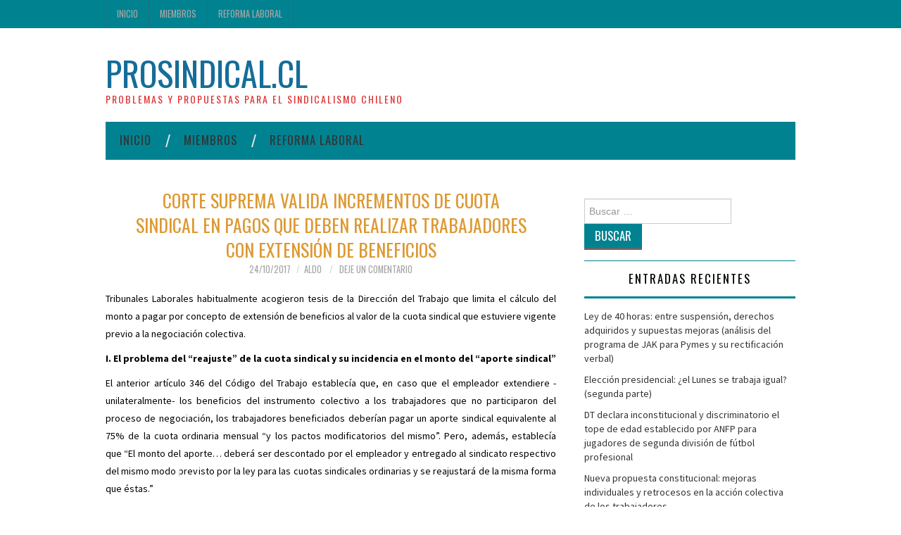

--- FILE ---
content_type: text/html; charset=UTF-8
request_url: https://www.prosindical.cl/corte-suprema-valida-incrementos-de-cuota-sindical-en-pagos-que-deben-realizar-trabajadores-con-extension-de-beneficios/
body_size: 13824
content:
<!DOCTYPE html>
<html lang="es-CL">
<head>
	<title>Corte Suprema valida incrementos de cuota sindical en pagos que deben realizar trabajadores con extensión de beneficios &#8211; ProSindical.cl</title>

	<meta charset="UTF-8">
	<meta name="viewport" content="width=device-width">

	<link rel="profile" href="http://gmpg.org/xfn/11">
	<link rel="pingback" href="https://www.prosindical.cl/xmlrpc.php">


	<title>Corte Suprema valida incrementos de cuota sindical en pagos que deben realizar trabajadores con extensión de beneficios &#8211; ProSindical.cl</title>
<meta name='robots' content='max-image-preview:large' />
<link rel='dns-prefetch' href='//fonts.googleapis.com' />
<link rel="alternate" type="application/rss+xml" title="ProSindical.cl &raquo; Feed" href="https://www.prosindical.cl/feed/" />
<link rel="alternate" type="application/rss+xml" title="ProSindical.cl &raquo; Feed de comentarios" href="https://www.prosindical.cl/comments/feed/" />
<link rel="alternate" type="application/rss+xml" title="ProSindical.cl &raquo; Corte Suprema valida incrementos de cuota sindical en pagos que deben realizar trabajadores con extensión de beneficios Feed de comentarios" href="https://www.prosindical.cl/corte-suprema-valida-incrementos-de-cuota-sindical-en-pagos-que-deben-realizar-trabajadores-con-extension-de-beneficios/feed/" />
<link rel="alternate" title="oEmbed (JSON)" type="application/json+oembed" href="https://www.prosindical.cl/wp-json/oembed/1.0/embed?url=https%3A%2F%2Fwww.prosindical.cl%2Fcorte-suprema-valida-incrementos-de-cuota-sindical-en-pagos-que-deben-realizar-trabajadores-con-extension-de-beneficios%2F" />
<link rel="alternate" title="oEmbed (XML)" type="text/xml+oembed" href="https://www.prosindical.cl/wp-json/oembed/1.0/embed?url=https%3A%2F%2Fwww.prosindical.cl%2Fcorte-suprema-valida-incrementos-de-cuota-sindical-en-pagos-que-deben-realizar-trabajadores-con-extension-de-beneficios%2F&#038;format=xml" />
<style id='wp-img-auto-sizes-contain-inline-css' type='text/css'>
img:is([sizes=auto i],[sizes^="auto," i]){contain-intrinsic-size:3000px 1500px}
/*# sourceURL=wp-img-auto-sizes-contain-inline-css */
</style>
<style id='wp-emoji-styles-inline-css' type='text/css'>

	img.wp-smiley, img.emoji {
		display: inline !important;
		border: none !important;
		box-shadow: none !important;
		height: 1em !important;
		width: 1em !important;
		margin: 0 0.07em !important;
		vertical-align: -0.1em !important;
		background: none !important;
		padding: 0 !important;
	}
/*# sourceURL=wp-emoji-styles-inline-css */
</style>
<style id='wp-block-library-inline-css' type='text/css'>
:root{--wp-block-synced-color:#7a00df;--wp-block-synced-color--rgb:122,0,223;--wp-bound-block-color:var(--wp-block-synced-color);--wp-editor-canvas-background:#ddd;--wp-admin-theme-color:#007cba;--wp-admin-theme-color--rgb:0,124,186;--wp-admin-theme-color-darker-10:#006ba1;--wp-admin-theme-color-darker-10--rgb:0,107,160.5;--wp-admin-theme-color-darker-20:#005a87;--wp-admin-theme-color-darker-20--rgb:0,90,135;--wp-admin-border-width-focus:2px}@media (min-resolution:192dpi){:root{--wp-admin-border-width-focus:1.5px}}.wp-element-button{cursor:pointer}:root .has-very-light-gray-background-color{background-color:#eee}:root .has-very-dark-gray-background-color{background-color:#313131}:root .has-very-light-gray-color{color:#eee}:root .has-very-dark-gray-color{color:#313131}:root .has-vivid-green-cyan-to-vivid-cyan-blue-gradient-background{background:linear-gradient(135deg,#00d084,#0693e3)}:root .has-purple-crush-gradient-background{background:linear-gradient(135deg,#34e2e4,#4721fb 50%,#ab1dfe)}:root .has-hazy-dawn-gradient-background{background:linear-gradient(135deg,#faaca8,#dad0ec)}:root .has-subdued-olive-gradient-background{background:linear-gradient(135deg,#fafae1,#67a671)}:root .has-atomic-cream-gradient-background{background:linear-gradient(135deg,#fdd79a,#004a59)}:root .has-nightshade-gradient-background{background:linear-gradient(135deg,#330968,#31cdcf)}:root .has-midnight-gradient-background{background:linear-gradient(135deg,#020381,#2874fc)}:root{--wp--preset--font-size--normal:16px;--wp--preset--font-size--huge:42px}.has-regular-font-size{font-size:1em}.has-larger-font-size{font-size:2.625em}.has-normal-font-size{font-size:var(--wp--preset--font-size--normal)}.has-huge-font-size{font-size:var(--wp--preset--font-size--huge)}.has-text-align-center{text-align:center}.has-text-align-left{text-align:left}.has-text-align-right{text-align:right}.has-fit-text{white-space:nowrap!important}#end-resizable-editor-section{display:none}.aligncenter{clear:both}.items-justified-left{justify-content:flex-start}.items-justified-center{justify-content:center}.items-justified-right{justify-content:flex-end}.items-justified-space-between{justify-content:space-between}.screen-reader-text{border:0;clip-path:inset(50%);height:1px;margin:-1px;overflow:hidden;padding:0;position:absolute;width:1px;word-wrap:normal!important}.screen-reader-text:focus{background-color:#ddd;clip-path:none;color:#444;display:block;font-size:1em;height:auto;left:5px;line-height:normal;padding:15px 23px 14px;text-decoration:none;top:5px;width:auto;z-index:100000}html :where(.has-border-color){border-style:solid}html :where([style*=border-top-color]){border-top-style:solid}html :where([style*=border-right-color]){border-right-style:solid}html :where([style*=border-bottom-color]){border-bottom-style:solid}html :where([style*=border-left-color]){border-left-style:solid}html :where([style*=border-width]){border-style:solid}html :where([style*=border-top-width]){border-top-style:solid}html :where([style*=border-right-width]){border-right-style:solid}html :where([style*=border-bottom-width]){border-bottom-style:solid}html :where([style*=border-left-width]){border-left-style:solid}html :where(img[class*=wp-image-]){height:auto;max-width:100%}:where(figure){margin:0 0 1em}html :where(.is-position-sticky){--wp-admin--admin-bar--position-offset:var(--wp-admin--admin-bar--height,0px)}@media screen and (max-width:600px){html :where(.is-position-sticky){--wp-admin--admin-bar--position-offset:0px}}

/*# sourceURL=wp-block-library-inline-css */
</style><style id='wp-block-paragraph-inline-css' type='text/css'>
.is-small-text{font-size:.875em}.is-regular-text{font-size:1em}.is-large-text{font-size:2.25em}.is-larger-text{font-size:3em}.has-drop-cap:not(:focus):first-letter{float:left;font-size:8.4em;font-style:normal;font-weight:100;line-height:.68;margin:.05em .1em 0 0;text-transform:uppercase}body.rtl .has-drop-cap:not(:focus):first-letter{float:none;margin-left:.1em}p.has-drop-cap.has-background{overflow:hidden}:root :where(p.has-background){padding:1.25em 2.375em}:where(p.has-text-color:not(.has-link-color)) a{color:inherit}p.has-text-align-left[style*="writing-mode:vertical-lr"],p.has-text-align-right[style*="writing-mode:vertical-rl"]{rotate:180deg}
/*# sourceURL=https://www.prosindical.cl/wp-includes/blocks/paragraph/style.min.css */
</style>
<style id='global-styles-inline-css' type='text/css'>
:root{--wp--preset--aspect-ratio--square: 1;--wp--preset--aspect-ratio--4-3: 4/3;--wp--preset--aspect-ratio--3-4: 3/4;--wp--preset--aspect-ratio--3-2: 3/2;--wp--preset--aspect-ratio--2-3: 2/3;--wp--preset--aspect-ratio--16-9: 16/9;--wp--preset--aspect-ratio--9-16: 9/16;--wp--preset--color--black: #000000;--wp--preset--color--cyan-bluish-gray: #abb8c3;--wp--preset--color--white: #ffffff;--wp--preset--color--pale-pink: #f78da7;--wp--preset--color--vivid-red: #cf2e2e;--wp--preset--color--luminous-vivid-orange: #ff6900;--wp--preset--color--luminous-vivid-amber: #fcb900;--wp--preset--color--light-green-cyan: #7bdcb5;--wp--preset--color--vivid-green-cyan: #00d084;--wp--preset--color--pale-cyan-blue: #8ed1fc;--wp--preset--color--vivid-cyan-blue: #0693e3;--wp--preset--color--vivid-purple: #9b51e0;--wp--preset--gradient--vivid-cyan-blue-to-vivid-purple: linear-gradient(135deg,rgb(6,147,227) 0%,rgb(155,81,224) 100%);--wp--preset--gradient--light-green-cyan-to-vivid-green-cyan: linear-gradient(135deg,rgb(122,220,180) 0%,rgb(0,208,130) 100%);--wp--preset--gradient--luminous-vivid-amber-to-luminous-vivid-orange: linear-gradient(135deg,rgb(252,185,0) 0%,rgb(255,105,0) 100%);--wp--preset--gradient--luminous-vivid-orange-to-vivid-red: linear-gradient(135deg,rgb(255,105,0) 0%,rgb(207,46,46) 100%);--wp--preset--gradient--very-light-gray-to-cyan-bluish-gray: linear-gradient(135deg,rgb(238,238,238) 0%,rgb(169,184,195) 100%);--wp--preset--gradient--cool-to-warm-spectrum: linear-gradient(135deg,rgb(74,234,220) 0%,rgb(151,120,209) 20%,rgb(207,42,186) 40%,rgb(238,44,130) 60%,rgb(251,105,98) 80%,rgb(254,248,76) 100%);--wp--preset--gradient--blush-light-purple: linear-gradient(135deg,rgb(255,206,236) 0%,rgb(152,150,240) 100%);--wp--preset--gradient--blush-bordeaux: linear-gradient(135deg,rgb(254,205,165) 0%,rgb(254,45,45) 50%,rgb(107,0,62) 100%);--wp--preset--gradient--luminous-dusk: linear-gradient(135deg,rgb(255,203,112) 0%,rgb(199,81,192) 50%,rgb(65,88,208) 100%);--wp--preset--gradient--pale-ocean: linear-gradient(135deg,rgb(255,245,203) 0%,rgb(182,227,212) 50%,rgb(51,167,181) 100%);--wp--preset--gradient--electric-grass: linear-gradient(135deg,rgb(202,248,128) 0%,rgb(113,206,126) 100%);--wp--preset--gradient--midnight: linear-gradient(135deg,rgb(2,3,129) 0%,rgb(40,116,252) 100%);--wp--preset--font-size--small: 13px;--wp--preset--font-size--medium: 20px;--wp--preset--font-size--large: 36px;--wp--preset--font-size--x-large: 42px;--wp--preset--spacing--20: 0.44rem;--wp--preset--spacing--30: 0.67rem;--wp--preset--spacing--40: 1rem;--wp--preset--spacing--50: 1.5rem;--wp--preset--spacing--60: 2.25rem;--wp--preset--spacing--70: 3.38rem;--wp--preset--spacing--80: 5.06rem;--wp--preset--shadow--natural: 6px 6px 9px rgba(0, 0, 0, 0.2);--wp--preset--shadow--deep: 12px 12px 50px rgba(0, 0, 0, 0.4);--wp--preset--shadow--sharp: 6px 6px 0px rgba(0, 0, 0, 0.2);--wp--preset--shadow--outlined: 6px 6px 0px -3px rgb(255, 255, 255), 6px 6px rgb(0, 0, 0);--wp--preset--shadow--crisp: 6px 6px 0px rgb(0, 0, 0);}:where(.is-layout-flex){gap: 0.5em;}:where(.is-layout-grid){gap: 0.5em;}body .is-layout-flex{display: flex;}.is-layout-flex{flex-wrap: wrap;align-items: center;}.is-layout-flex > :is(*, div){margin: 0;}body .is-layout-grid{display: grid;}.is-layout-grid > :is(*, div){margin: 0;}:where(.wp-block-columns.is-layout-flex){gap: 2em;}:where(.wp-block-columns.is-layout-grid){gap: 2em;}:where(.wp-block-post-template.is-layout-flex){gap: 1.25em;}:where(.wp-block-post-template.is-layout-grid){gap: 1.25em;}.has-black-color{color: var(--wp--preset--color--black) !important;}.has-cyan-bluish-gray-color{color: var(--wp--preset--color--cyan-bluish-gray) !important;}.has-white-color{color: var(--wp--preset--color--white) !important;}.has-pale-pink-color{color: var(--wp--preset--color--pale-pink) !important;}.has-vivid-red-color{color: var(--wp--preset--color--vivid-red) !important;}.has-luminous-vivid-orange-color{color: var(--wp--preset--color--luminous-vivid-orange) !important;}.has-luminous-vivid-amber-color{color: var(--wp--preset--color--luminous-vivid-amber) !important;}.has-light-green-cyan-color{color: var(--wp--preset--color--light-green-cyan) !important;}.has-vivid-green-cyan-color{color: var(--wp--preset--color--vivid-green-cyan) !important;}.has-pale-cyan-blue-color{color: var(--wp--preset--color--pale-cyan-blue) !important;}.has-vivid-cyan-blue-color{color: var(--wp--preset--color--vivid-cyan-blue) !important;}.has-vivid-purple-color{color: var(--wp--preset--color--vivid-purple) !important;}.has-black-background-color{background-color: var(--wp--preset--color--black) !important;}.has-cyan-bluish-gray-background-color{background-color: var(--wp--preset--color--cyan-bluish-gray) !important;}.has-white-background-color{background-color: var(--wp--preset--color--white) !important;}.has-pale-pink-background-color{background-color: var(--wp--preset--color--pale-pink) !important;}.has-vivid-red-background-color{background-color: var(--wp--preset--color--vivid-red) !important;}.has-luminous-vivid-orange-background-color{background-color: var(--wp--preset--color--luminous-vivid-orange) !important;}.has-luminous-vivid-amber-background-color{background-color: var(--wp--preset--color--luminous-vivid-amber) !important;}.has-light-green-cyan-background-color{background-color: var(--wp--preset--color--light-green-cyan) !important;}.has-vivid-green-cyan-background-color{background-color: var(--wp--preset--color--vivid-green-cyan) !important;}.has-pale-cyan-blue-background-color{background-color: var(--wp--preset--color--pale-cyan-blue) !important;}.has-vivid-cyan-blue-background-color{background-color: var(--wp--preset--color--vivid-cyan-blue) !important;}.has-vivid-purple-background-color{background-color: var(--wp--preset--color--vivid-purple) !important;}.has-black-border-color{border-color: var(--wp--preset--color--black) !important;}.has-cyan-bluish-gray-border-color{border-color: var(--wp--preset--color--cyan-bluish-gray) !important;}.has-white-border-color{border-color: var(--wp--preset--color--white) !important;}.has-pale-pink-border-color{border-color: var(--wp--preset--color--pale-pink) !important;}.has-vivid-red-border-color{border-color: var(--wp--preset--color--vivid-red) !important;}.has-luminous-vivid-orange-border-color{border-color: var(--wp--preset--color--luminous-vivid-orange) !important;}.has-luminous-vivid-amber-border-color{border-color: var(--wp--preset--color--luminous-vivid-amber) !important;}.has-light-green-cyan-border-color{border-color: var(--wp--preset--color--light-green-cyan) !important;}.has-vivid-green-cyan-border-color{border-color: var(--wp--preset--color--vivid-green-cyan) !important;}.has-pale-cyan-blue-border-color{border-color: var(--wp--preset--color--pale-cyan-blue) !important;}.has-vivid-cyan-blue-border-color{border-color: var(--wp--preset--color--vivid-cyan-blue) !important;}.has-vivid-purple-border-color{border-color: var(--wp--preset--color--vivid-purple) !important;}.has-vivid-cyan-blue-to-vivid-purple-gradient-background{background: var(--wp--preset--gradient--vivid-cyan-blue-to-vivid-purple) !important;}.has-light-green-cyan-to-vivid-green-cyan-gradient-background{background: var(--wp--preset--gradient--light-green-cyan-to-vivid-green-cyan) !important;}.has-luminous-vivid-amber-to-luminous-vivid-orange-gradient-background{background: var(--wp--preset--gradient--luminous-vivid-amber-to-luminous-vivid-orange) !important;}.has-luminous-vivid-orange-to-vivid-red-gradient-background{background: var(--wp--preset--gradient--luminous-vivid-orange-to-vivid-red) !important;}.has-very-light-gray-to-cyan-bluish-gray-gradient-background{background: var(--wp--preset--gradient--very-light-gray-to-cyan-bluish-gray) !important;}.has-cool-to-warm-spectrum-gradient-background{background: var(--wp--preset--gradient--cool-to-warm-spectrum) !important;}.has-blush-light-purple-gradient-background{background: var(--wp--preset--gradient--blush-light-purple) !important;}.has-blush-bordeaux-gradient-background{background: var(--wp--preset--gradient--blush-bordeaux) !important;}.has-luminous-dusk-gradient-background{background: var(--wp--preset--gradient--luminous-dusk) !important;}.has-pale-ocean-gradient-background{background: var(--wp--preset--gradient--pale-ocean) !important;}.has-electric-grass-gradient-background{background: var(--wp--preset--gradient--electric-grass) !important;}.has-midnight-gradient-background{background: var(--wp--preset--gradient--midnight) !important;}.has-small-font-size{font-size: var(--wp--preset--font-size--small) !important;}.has-medium-font-size{font-size: var(--wp--preset--font-size--medium) !important;}.has-large-font-size{font-size: var(--wp--preset--font-size--large) !important;}.has-x-large-font-size{font-size: var(--wp--preset--font-size--x-large) !important;}
/*# sourceURL=global-styles-inline-css */
</style>

<style id='classic-theme-styles-inline-css' type='text/css'>
/*! This file is auto-generated */
.wp-block-button__link{color:#fff;background-color:#32373c;border-radius:9999px;box-shadow:none;text-decoration:none;padding:calc(.667em + 2px) calc(1.333em + 2px);font-size:1.125em}.wp-block-file__button{background:#32373c;color:#fff;text-decoration:none}
/*# sourceURL=/wp-includes/css/classic-themes.min.css */
</style>
<link rel='stylesheet' id='s_pdf_styles-css' href='https://www.prosindical.cl/wp-content/plugins/simple-pdf-viewer/css/style.css?ver=6.9' type='text/css' media='all' />
<link rel='stylesheet' id='athemes-headings-fonts-css' href='//fonts.googleapis.com/css?family=Oswald%3A400%2C700&#038;ver=6.9' type='text/css' media='all' />
<link rel='stylesheet' id='athemes-body-fonts-css' href='//fonts.googleapis.com/css?family=Source+Sans+Pro%3A400%2C700%2C400italic%2C700italic&#038;ver=6.9' type='text/css' media='all' />
<link rel='stylesheet' id='athemes-symbols-css' href='https://www.prosindical.cl/wp-content/themes/fashionistas/css/athemes-symbols.css?ver=6.9' type='text/css' media='all' />
<link rel='stylesheet' id='athemes-bootstrap-css' href='https://www.prosindical.cl/wp-content/themes/fashionistas/css/bootstrap.min.css?ver=6.9' type='text/css' media='all' />
<link rel='stylesheet' id='athemes-style-css' href='https://www.prosindical.cl/wp-content/themes/fashionistas/style.css?ver=6.9' type='text/css' media='all' />
<style id='athemes-style-inline-css' type='text/css'>
button, input[type="button"], input[type="reset"], input[type="submit"], #top-navigation, #top-navigation li:hover ul, #top-navigation li.sfHover ul, #main-navigation li:hover ul, #main-navigation li.sfHover ul, #main-navigation > .sf-menu > ul, .site-content [class*="navigation"] a, .widget-tab-nav li.active a, .widget-social-icons li a [class^="ico-"]:before, .site-footer { background: #008291; }
#main-navigation, .entry-footer, .page-header, .author-info, .site-content [class*="navigation"] a:hover, .site-content .post-navigation, .comments-title, .widget, .widget-title, ul.widget-tab-nav, .site-extra { border-color: #008291; }
.site-title a { color: #156d99; }
.site-description { color: #dd3333; }
.entry-title, .entry-title a { color: #dd9933; }
body { color: #000000; }
h1, h2, h3, h4, h5, h6, button, input[type="button"], input[type="reset"], input[type="submit"], .site-title, .site-description, .sf-menu li a, .nav-open, .nav-close, .entry-meta, .author-info .author-links a, .site-content [class*="navigation"] a, .site-content .post-navigation span, .comment-list li.comment .comment-author .fn, .comment-list li.comment .comment-metadata a, .comment-list li.comment .reply a, #commentform label, .widget-tab-nav li a, .widget-entry-content span, .widget-entry-summary span, #widget-tab-tags, .site-footer { font-family: Oswald; }
body { font-family: Source Sans Pro; }

/*# sourceURL=athemes-style-inline-css */
</style>
<script type="text/javascript" src="https://www.prosindical.cl/wp-content/plugins/simple-pdf-viewer/js/main.js?ver=6.9" id="s_pdf_scripts-js"></script>
<script type="text/javascript" src="https://www.prosindical.cl/wp-includes/js/jquery/jquery.min.js?ver=3.7.1" id="jquery-core-js"></script>
<script type="text/javascript" src="https://www.prosindical.cl/wp-includes/js/jquery/jquery-migrate.min.js?ver=3.4.1" id="jquery-migrate-js"></script>
<script type="text/javascript" src="https://www.prosindical.cl/wp-content/themes/fashionistas/js/bootstrap.min.js?ver=6.9" id="athemes-bootstrap-js-js"></script>
<script type="text/javascript" src="https://www.prosindical.cl/wp-content/themes/fashionistas/js/hoverIntent.js?ver=6.9" id="athemes-superfish-hoverIntent-js"></script>
<script type="text/javascript" src="https://www.prosindical.cl/wp-content/themes/fashionistas/js/superfish.js?ver=6.9" id="athemes-superfish-js"></script>
<script type="text/javascript" src="https://www.prosindical.cl/wp-content/themes/fashionistas/js/settings.js?ver=6.9" id="athemes-settings-js"></script>
<link rel="https://api.w.org/" href="https://www.prosindical.cl/wp-json/" /><link rel="alternate" title="JSON" type="application/json" href="https://www.prosindical.cl/wp-json/wp/v2/posts/339" /><link rel="EditURI" type="application/rsd+xml" title="RSD" href="https://www.prosindical.cl/xmlrpc.php?rsd" />
<meta name="generator" content="WordPress 6.9" />
<link rel="canonical" href="https://www.prosindical.cl/corte-suprema-valida-incrementos-de-cuota-sindical-en-pagos-que-deben-realizar-trabajadores-con-extension-de-beneficios/" />
<link rel='shortlink' href='https://www.prosindical.cl/?p=339' />
<!-- Analytics by WP Statistics - https://wp-statistics.com -->
<!--[if lt IE 9]>
<script src="https://www.prosindical.cl/wp-content/themes/fashionistas/js/html5shiv.js"></script>
<![endif]-->
<style type="text/css">.recentcomments a{display:inline !important;padding:0 !important;margin:0 !important;}</style><link rel="icon" href="https://www.prosindical.cl/wp-content/uploads/2020/02/cropped-logo-prosindical-2-32x32.jpg" sizes="32x32" />
<link rel="icon" href="https://www.prosindical.cl/wp-content/uploads/2020/02/cropped-logo-prosindical-2-192x192.jpg" sizes="192x192" />
<link rel="apple-touch-icon" href="https://www.prosindical.cl/wp-content/uploads/2020/02/cropped-logo-prosindical-2-180x180.jpg" />
<meta name="msapplication-TileImage" content="https://www.prosindical.cl/wp-content/uploads/2020/02/cropped-logo-prosindical-2-270x270.jpg" />
		<style type="text/css" id="wp-custom-css">
			article .entry-content p {
  text-align: justify;
}		</style>
		<link rel='stylesheet' id='gglcptch-css' href='https://www.prosindical.cl/wp-content/plugins/google-captcha/css/gglcptch.css?ver=1.85' type='text/css' media='all' />
</head>

<body class="wp-singular post-template-default single single-post postid-339 single-format-standard wp-theme-fashionistas group-blog">

	<nav id="top-navigation" class="main-navigation" role="navigation">
		<div class="clearfix container">
			<div class="sf-menu"><ul>
<li ><a href="https://www.prosindical.cl/">Inicio</a></li><li class="page_item page-item-625"><a href="https://www.prosindical.cl/miembros/">Miembros</a></li>
<li class="page_item page-item-302 page_item_has_children"><a href="https://www.prosindical.cl/reforma-laboral/">Reforma laboral</a>
<ul class='children'>
	<li class="page_item page-item-304"><a href="https://www.prosindical.cl/reforma-laboral/dictamenes-y-ordinarios/">Dictámenes y ordinarios</a></li>
</ul>
</li>
</ul></div>
		</div>
	<!-- #top-navigation --></nav>

	<header id="masthead" class="clearfix container site-header" role="banner">
		<div class="site-branding">
						
								<div class="site-title">
					<a href="https://www.prosindical.cl/" title="ProSindical.cl" rel="home">
						ProSindical.cl					</a>
				</div>
				<div class="site-description">Problemas y Propuestas para el Sindicalismo Chileno</div>
					<!-- .site-branding --></div>

					<!-- #masthead --></header>

	<nav id="main-navigation" class="container main-navigation" role="navigation">
		<a href="#main-navigation" class="nav-open">Menu</a>
		<a href="#" class="nav-close">Close</a>
		<div class="sf-menu"><ul>
<li ><a href="https://www.prosindical.cl/">Inicio</a></li><li class="page_item page-item-625"><a href="https://www.prosindical.cl/miembros/">Miembros</a></li>
<li class="page_item page-item-302 page_item_has_children"><a href="https://www.prosindical.cl/reforma-laboral/">Reforma laboral</a>
<ul class='children'>
	<li class="page_item page-item-304"><a href="https://www.prosindical.cl/reforma-laboral/dictamenes-y-ordinarios/">Dictámenes y ordinarios</a></li>
</ul>
</li>
</ul></div>
	<!-- #main-navigation --></nav>

	<div id="main" class="site-main">
		<div class="clearfix container">
	<div id="primary" class="content-area">
		<div id="content" class="site-content" role="main">

		
			
<article id="post-339" class="clearfix post-339 post type-post status-publish format-standard hentry category-jurisprudencia">
	<header class="entry-header">
		<h1 class="entry-title">Corte Suprema valida incrementos de cuota sindical en pagos que deben realizar trabajadores con extensión de beneficios</h1>

		<div class="entry-meta">
			<span class=“posted-on”><a href="https://www.prosindical.cl/corte-suprema-valida-incrementos-de-cuota-sindical-en-pagos-que-deben-realizar-trabajadores-con-extension-de-beneficios/" rel="bookmark"><time class="entry-date published updated" datetime="2017-10-24T11:42:05-04:00">24/10/2017</time></a></span><span class=“byline”><span class="author vcard"><a class="url fn n" href="https://www.prosindical.cl/author/wp-user-prosindical/">Aldo</a></span></span>
						<span class="comments-link"> <a href="https://www.prosindical.cl/corte-suprema-valida-incrementos-de-cuota-sindical-en-pagos-que-deben-realizar-trabajadores-con-extension-de-beneficios/#respond">Deje un comentario</a></span>
					<!-- .entry-meta --></div>
	<!-- .entry-header --></header>

		

	<div class="clearfix entry-content">
		
<p> Tribunales Laborales habitualmente acogieron tesis de la Dirección del Trabajo que limita el cálculo del monto a pagar por concepto de extensión de beneficios al valor de la cuota sindical que estuviere vigente previo a la negociación colectiva.</p>



<p><strong>I. El problema del “reajuste” de la cuota sindical y su incidencia en el monto del “aporte sindical”</strong></p>



<p>El anterior artículo 346 del Código del Trabajo establecía que, en caso que el empleador extendiere -unilateralmente- los beneficios del instrumento colectivo a los trabajadores que no participaron del proceso de negociación, los trabajadores beneficiados deberían pagar un aporte sindical equivalente al 75% de la cuota ordinaria mensual “y los pactos modificatorios del mismo”. Pero, además, establecía que&nbsp;“El monto del aporte… deberá ser descontado por el empleador y entregado al sindicato respectivo del mismo modo previsto por la ley para las cuotas sindicales ordinarias y se reajustará de la misma forma que éstas.”</p>



<p>Interpretando esta norma, la Dirección del Trabajo estableció que el 75% se debía calcular respecto del monto de la cuota sindical vigente antes de la&nbsp;negociación colectiva y no de los nuevos&nbsp;valores -mayores o menores- que se hubieren pactado con posterioridad (entre otros, Ord. 5413/255 de 17 de diciembre de 2003). A su juicio, los “reajustes” a que aludía la norma son los previstos en el artículo 262 del Código del Trabajo (pago de reajustes e intereses cuando empleador se atrasaba en pago de cuotas y aportes sindicales), proporcionándoles certeza de esta circunstancia. Con ello el valor del “aporte sindical” se mantenía fijo mientras el de la cuota sindical aumentaba.</p>



<p>Lo anterior era coherente con la doctrina del Servicio que justificaba el pago de este aporte en la contribución que el tercero beneficiado debía realizar al sindicato para solventar los costos en que había incurrido para&nbsp;la negociación colectiva. No obstante, ello inhibía al sindicato de realizar ajustes significativos al valor de la cuota mensual para evitar que se aumentara la brecha entre el pago realizado por los sindicalizados y no sindicalizados. Pero, como contrapartida, también evitaba que&nbsp;el sindicato aumentara desproporcionadamente el valor de la cuota sindical con el único fin de evitar la “fuga” de socios después de la negociación colectiva hacia otras organizaciones sindicales (debido al pago del “doble descuento”).</p>



<p>La doctrina de la Dirección del Trabajo fue habitualmente acogida por los Tribunales del Trabajo, salvo algunas excepciones. Esta disparidad se criterios se evidenció, por ejemplo, en los supermercados Líder, cuando en diciembre de 2012 su sindicato interempresa aumentó la cuota sindical de $4.255 a $7.985 (46,7% de incremento) después de terminada la negociación colectiva de noviembre de ese año, incremento que Walmart no traspasó al monto del aporte sindical. Una primera demanda, interpuesta contra la razón social que controla los hipermercados, fue acogida por el Primer Juzgado de Letras del Trabajo de Santiago (sentencia de 26 de junio de 2014, RIT O-1101-2014), mientras que una segunda demanda, interpuesta contra la razón social que controla los Líder Express, fue rechazada por el Segundo juzgado (sentencia de 3 de julio de 2014, RIT&nbsp; O-1122-2014) y confirmada por la Corte de Apelaciones de Santiago (sentencia de 31 de diciembre de 2014, RIT 1112-2014).</p>



<p>En general, los tribunales continuaron acogiendo la doctrina de la Dirección del Trabajo.</p>



<p>Pero con fecha 10 de octubre de 2017 la Corte Suprema de Justicia acogió el recurso de unificación de jurisprudencia interpuesto por el Sindicato de Trabajadores del Canal del Fútbol CDF (Rol 5001-2017), estableciendo que la empresa debe realizar el descuento del aporte sindical conforme al los nuevos montos acordados por el sindicato. En su criterio, “reajustar” la cuota implica aumentar o disminuirla, y no queda “reducida” a la variación del IPC.</p>



<p><em>Como se observa, el referido artículo 346 dispone expresamente que el monto del aporte se reajustará de la misma forma que las cuotas sindicales ordinarias, de manera que el valor de la cuota o cotización ordinaria sobre la que se calculará el aporte del respectivo trabajador depende de la interpretación que se otorgue a la voz “reajustará”. Al efecto, el vocablo “reajustar” significa “aumentar, disminuir o cambiar precios, salarios, puestos de trabajo, cargos de responsabilidad, etc., por motivos coyunturales, económicos o políticos” (Real Academia Española, Diccionario de la lengua española, Vigesimotercera edición, 2014, Edición del tricentenario), es decir, corresponde al a<strong>umento o disminución, no quedando reducido a la variación del índice de precios al consumidor.</strong></em></p>



<p><em>En consecuencia, si el empleador utiliza la prerrogativa otorgada por la ley, los trabajadores a quienes les extendió los beneficios del instrumento colectivo deben aportar a la organización sindical el porcentaje correspondiente de la cotización mensual ordinaria vigente a la época de la extensión de los beneficios y&nbsp;<strong>sus posteriores variaciones</strong>. Se trata de una i<strong>mposición que el empleador no puede rechazar ni discutir, tampoco el trabajador beneficiado.</strong></em></p>



<p><em>De lo contrario, no tendría lógica la norma del artículo 261 del Código del Trabajo, que entrega a los sindicatos la obligación de determinar el valor de la cuota sindical ordinaria con que los socios concurrirán a financiarlos.</em></p>



<p>Esta nueva jurisprudencia permitiría la interposición de demandas para cobrar las “diferencias” no pagadas por concepto de extensiones de beneficios realizadas bajo el amparo y vigencia del anterior artículo 346 del Código del Trabajo&nbsp;(incluso con retroactivo de hasta 2 años, por regla de prescripción), generando conflictos no solo con los trabajadores no sindicalizados sino también con otras organizaciones sindicales existentes en la empresa cuyos socios podrían verse expuestos a pago de “doble descuento” por sobre lo planificado.</p>



<p><strong>II. Reforma laboral</strong></p>



<p>La jurisprudencia señalada fija la correcta interpretación del anterior artículo 346 del Código del Trabajo, el que fuera modificado con la Ley 20.940, que regula la materia en dos normas distintas:</p>



<p>En caso de&nbsp;<strong>extensión de beneficios a trabajadores no sindicalizados</strong>, el inciso segundo del nuevo artículo 322 establece que: “Las partes de un instrumento colectivo podrán acordar la aplicación general o parcial de sus estipulaciones a todos o parte de los trabajadores de la empresa o establecimiento de empresa sin afiliación sindical. En el caso antes señalado, para acceder a los beneficios dichos trabajadores deberán aceptar la extensión y&nbsp;<strong>obligarse a pagar todo o parte de la cuota ordinaria de la organización sindical,</strong>&nbsp;según lo establezca el acuerdo.”</p>



<p>Y,&nbsp;a su vez, en caso de&nbsp;<strong>desafiliación del sindicato después de participar en la negociación colectiva</strong>, el inciso segundo del nuevo artículo 323 señala que: No obstante el cambio de afiliación sindical o desafiliación, el trabajador se mantendrá afecto al instrumento colectivo negociado por el sindicato al que pertenecía y que estuviere vigente, debiendo p<strong>agar el total de la cuota mensual ordinaria de ese sindicato</strong>&nbsp;durante toda la vigencia de dicho instrumento colectivo.”</p>



<p>Estas normas aluden&nbsp;a “la cuota ordinaria” del sindicato,&nbsp;<strong>sin especificar que deba ser la vigente al momento de la negociación ni de la suscripción del pacto de extensión</strong>. Debido a ello, las empresas han tomado el resguardo de consignar expresamente que el monto es aquel vigente al momento de celebrar el pacto a objeto de evitar que los no sindicalizados se vean expuestos a pagar más de lo previsto al momento de aceptar la extensión de beneficios. El problema es que los derechos laborales son “irrenunciables” por lo que no se puede descartar que en el futuro cercano las organizaciones sindicales cuestionen la validez de estas cláusulas ante los tribunales de justicia.</p>
			<!-- .entry-content --></div>

	<footer class="entry-meta entry-footer">
		<span class=“cat-links”><i class=“ico-folder”></i> <a href="https://www.prosindical.cl/category/jurisprudencia/" rel="category tag">Jurisprudencia</a></span>	<!-- .entry-meta --></footer>
<!-- #post-339 --></article>

							<div class="clearfix author-info">
					<div class="author-photo"><img alt='' src='https://secure.gravatar.com/avatar/afaa5f51830bf47028b6bb69b40a4c38447e887c557b2d1fdaa2b5ee76b32901?s=75&#038;d=mm&#038;r=g' srcset='https://secure.gravatar.com/avatar/afaa5f51830bf47028b6bb69b40a4c38447e887c557b2d1fdaa2b5ee76b32901?s=150&#038;d=mm&#038;r=g 2x' class='avatar avatar-75 photo' height='75' width='75' decoding='async'/></div>
					<div class="author-content">
						<h3>Aldo</h3>
						<p></p>
						<div class="author-links">
							<a href="https://www.prosindical.cl/author/wp-user-prosindical/" rel="me">More Posts</a>

							
							
													</div>
					</div>
				<!-- .author-info --></div>
			
				<nav role="navigation" id="nav-below" class="post-navigation">
		<h1 class="screen-reader-text">Navegador de entradas</h1>

	
		<div class="nav-previous"><span>Previous Article</span><a href="https://www.prosindical.cl/dt-ratifica-acuerdos-tacitos-en-pago-de-horas-de-trabajo-sindical/" rel="prev"><span class="meta-nav">&larr;</span> DT ratifica acuerdos tácitos en pago de horas de trabajo sindical</a></div>		<div class="nav-next"><span>Next Article</span><a href="https://www.prosindical.cl/dictamenes-reforma-laboral-actualizado-2/" rel="next">Dictámenes reforma laboral (actualizado) <span class="meta-nav">&rarr;</span></a></div>
	
	</nav><!-- #nav-below -->
	
			
	<div id="comments" class="comments-area">

	
	
	
		<div id="respond" class="comment-respond">
		<h3 id="reply-title" class="comment-reply-title">Agregar un comentario <small><a rel="nofollow" id="cancel-comment-reply-link" href="/corte-suprema-valida-incrementos-de-cuota-sindical-en-pagos-que-deben-realizar-trabajadores-con-extension-de-beneficios/#respond" style="display:none;">Cancelar respuesta</a></small></h3><form action="https://www.prosindical.cl/wp-comments-post.php" method="post" id="commentform" class="comment-form"><p class="comment-notes"><span id="email-notes">Tu dirección de correo electrónico no será publicada.</span> <span class="required-field-message">Los campos requeridos están marcados <span class="required">*</span></span></p><p class="comment-form-comment"><label for="comment">Comentario <span class="required">*</span></label> <textarea autocomplete="new-password"  id="c08a1a06c7"  name="c08a1a06c7"   cols="45" rows="8" maxlength="65525" required="required"></textarea><textarea id="comment" aria-label="hp-comment" aria-hidden="true" name="comment" autocomplete="new-password" style="padding:0 !important;clip:rect(1px, 1px, 1px, 1px) !important;position:absolute !important;white-space:nowrap !important;height:1px !important;width:1px !important;overflow:hidden !important;" tabindex="-1"></textarea><script data-noptimize>document.getElementById("comment").setAttribute( "id", "aa52612d61c14dbc670348782b690fa1" );document.getElementById("c08a1a06c7").setAttribute( "id", "comment" );</script></p><p class="comment-form-author"><label for="author">Nombre <span class="required">*</span></label> <input id="author" name="author" type="text" value="" size="30" maxlength="245" autocomplete="name" required="required" /></p>
<p class="comment-form-email"><label for="email">Correo electrónico <span class="required">*</span></label> <input id="email" name="email" type="text" value="" size="30" maxlength="100" aria-describedby="email-notes" autocomplete="email" required="required" /></p>
<p class="comment-form-url"><label for="url">Sitio web</label> <input id="url" name="url" type="text" value="" size="30" maxlength="200" autocomplete="url" /></p>
<div class="gglcptch gglcptch_v2"><div id="gglcptch_recaptcha_3341535121" class="gglcptch_recaptcha"></div>
				<noscript>
					<div style="width: 302px;">
						<div style="width: 302px; height: 422px; position: relative;">
							<div style="width: 302px; height: 422px; position: absolute;">
								<iframe src="https://www.google.com/recaptcha/api/fallback?k=6LcAN-YUAAAAADcIM9ZA6nsMo9l06_Xv9lqLDtkq" frameborder="0" scrolling="no" style="width: 302px; height:422px; border-style: none;"></iframe>
							</div>
						</div>
						<div style="border-style: none; bottom: 12px; left: 25px; margin: 0px; padding: 0px; right: 25px; background: #f9f9f9; border: 1px solid #c1c1c1; border-radius: 3px; height: 60px; width: 300px;">
							<input type="hidden" id="g-recaptcha-response" name="g-recaptcha-response" class="g-recaptcha-response" style="width: 250px !important; height: 40px !important; border: 1px solid #c1c1c1 !important; margin: 10px 25px !important; padding: 0px !important; resize: none !important;">
						</div>
					</div>
				</noscript></div><p class="form-submit"><input name="submit" type="submit" id="submit" class="submit" value="Publicar comentario" /> <input type='hidden' name='comment_post_ID' value='339' id='comment_post_ID' />
<input type='hidden' name='comment_parent' id='comment_parent' value='0' />
</p><p style="display: none !important;" class="akismet-fields-container" data-prefix="ak_"><label>&#916;<textarea name="ak_hp_textarea" cols="45" rows="8" maxlength="100"></textarea></label><input type="hidden" id="ak_js_1" name="ak_js" value="122"/><script>document.getElementById( "ak_js_1" ).setAttribute( "value", ( new Date() ).getTime() );</script></p></form>	</div><!-- #respond -->
	
</div><!-- #comments -->

		
		</div><!-- #content -->
	</div><!-- #primary -->

<div id="widget-area-2" class="site-sidebar widget-area" role="complementary">
	<aside id="search-2" class="widget widget_search"><form role="search" method="get" class="search-form" action="https://www.prosindical.cl/">
	<label>
		<span class="screen-reader-text">Buscar por:</span>
		<input type="search" class="search-field" placeholder="Buscar &hellip;" value="" name="s" title="Buscar por:">
	</label>
	<input type="submit" class="search-submit" value="Buscar">
</form>
</aside>
		<aside id="recent-posts-2" class="widget widget_recent_entries">
		<h3 class="widget-title">Entradas recientes</h3>
		<ul>
											<li>
					<a href="https://www.prosindical.cl/ley-de-40-horas-entre-suspension-derechos-adquiridos-y-mejoras-analisis-del-programa-de-jak-para-pymes-y-su-rectificacion-verbal/">Ley de 40 horas: entre suspensión, derechos adquiridos y supuestas mejoras (análisis del programa de JAK para Pymes y su rectificación verbal)</a>
									</li>
											<li>
					<a href="https://www.prosindical.cl/eleccion-presidencial-el-lunes-se-trabaja-igual-segunda-parte/">Elección presidencial: ¿el Lunes se trabaja igual? (segunda parte)</a>
									</li>
											<li>
					<a href="https://www.prosindical.cl/dt-declara-ilegal-por-discriminatorio-el-tope-de-edad-establecido-por-anfp-para-jugadores-de-segunda-division-de-futbol-profesional/">DT declara inconstitucional y discriminatorio el tope de edad establecido por ANFP para jugadores de segunda división de fútbol profesional</a>
									</li>
											<li>
					<a href="https://www.prosindical.cl/nueva-propuesta-constitucional-mejoras-individuales-y-retrocesos-en-la-accion-colectiva-de-los-trabajadores/">Nueva propuesta constitucional: mejoras individuales y retrocesos en la acción colectiva de los trabajadores</a>
									</li>
											<li>
					<a href="https://www.prosindical.cl/banco-ripley-ahora-condenado-por-reemplazar-trabajadores-en-huelga/">Banco Ripley ahora condenado por reemplazar trabajadores en huelga</a>
									</li>
					</ul>

		</aside><aside id="recent-comments-2" class="widget widget_recent_comments"><h3 class="widget-title">Comentarios recientes</h3><ul id="recentcomments"><li class="recentcomments"><span class="comment-author-link">victoria casanova</span> en <a href="https://www.prosindical.cl/incerteza-y-sobrecarga-en-la-tienda-del-futuro-se-declaran-ilegales-contratos-multifuncionales-de-falabella/#comment-2653">Incerteza y sobrecarga en la &#8220;tienda del futuro&#8221;: se declaran ilegales contratos multifuncionales de Falabella</a></li><li class="recentcomments"><span class="comment-author-link">sita.evelin</span> en <a href="https://www.prosindical.cl/nueva-ley-20-684-modifica-plazo-de-entrega-y-pago-de-finiquitos/#comment-2449">Nueva ley 20.684 modifica plazo de entrega y pago de finiquitos</a></li><li class="recentcomments"><span class="comment-author-link">Juan Ignacio Diaz Medel</span> en <a href="https://www.prosindical.cl/nueva-ley-20-684-modifica-plazo-de-entrega-y-pago-de-finiquitos/#comment-2320">Nueva ley 20.684 modifica plazo de entrega y pago de finiquitos</a></li><li class="recentcomments"><span class="comment-author-link">Marco</span> en <a href="https://www.prosindical.cl/nueva-ley-20-684-modifica-plazo-de-entrega-y-pago-de-finiquitos/#comment-2319">Nueva ley 20.684 modifica plazo de entrega y pago de finiquitos</a></li><li class="recentcomments"><span class="comment-author-link">Ferrehuaso</span> en <a href="https://www.prosindical.cl/incerteza-y-sobrecarga-en-la-tienda-del-futuro-se-declaran-ilegales-contratos-multifuncionales-de-falabella/#comment-2314">Incerteza y sobrecarga en la &#8220;tienda del futuro&#8221;: se declaran ilegales contratos multifuncionales de Falabella</a></li></ul></aside><aside id="archives-2" class="widget widget_archive"><h3 class="widget-title">Archivos</h3>
			<ul>
					<li><a href='https://www.prosindical.cl/2025/12/'>Diciembre 2025</a></li>
	<li><a href='https://www.prosindical.cl/2025/11/'>Noviembre 2025</a></li>
	<li><a href='https://www.prosindical.cl/2025/01/'>Enero 2025</a></li>
	<li><a href='https://www.prosindical.cl/2023/12/'>Diciembre 2023</a></li>
	<li><a href='https://www.prosindical.cl/2023/09/'>Septiembre 2023</a></li>
	<li><a href='https://www.prosindical.cl/2023/08/'>Agosto 2023</a></li>
	<li><a href='https://www.prosindical.cl/2023/07/'>Julio 2023</a></li>
	<li><a href='https://www.prosindical.cl/2023/06/'>Junio 2023</a></li>
	<li><a href='https://www.prosindical.cl/2023/04/'>Abril 2023</a></li>
	<li><a href='https://www.prosindical.cl/2023/03/'>Marzo 2023</a></li>
	<li><a href='https://www.prosindical.cl/2022/08/'>Agosto 2022</a></li>
	<li><a href='https://www.prosindical.cl/2022/06/'>Junio 2022</a></li>
	<li><a href='https://www.prosindical.cl/2022/05/'>Mayo 2022</a></li>
	<li><a href='https://www.prosindical.cl/2022/04/'>Abril 2022</a></li>
	<li><a href='https://www.prosindical.cl/2022/01/'>Enero 2022</a></li>
	<li><a href='https://www.prosindical.cl/2021/12/'>Diciembre 2021</a></li>
	<li><a href='https://www.prosindical.cl/2021/11/'>Noviembre 2021</a></li>
	<li><a href='https://www.prosindical.cl/2021/10/'>Octubre 2021</a></li>
	<li><a href='https://www.prosindical.cl/2021/09/'>Septiembre 2021</a></li>
	<li><a href='https://www.prosindical.cl/2021/07/'>Julio 2021</a></li>
	<li><a href='https://www.prosindical.cl/2021/06/'>Junio 2021</a></li>
	<li><a href='https://www.prosindical.cl/2021/03/'>Marzo 2021</a></li>
	<li><a href='https://www.prosindical.cl/2020/08/'>Agosto 2020</a></li>
	<li><a href='https://www.prosindical.cl/2020/06/'>Junio 2020</a></li>
	<li><a href='https://www.prosindical.cl/2020/05/'>Mayo 2020</a></li>
	<li><a href='https://www.prosindical.cl/2020/04/'>Abril 2020</a></li>
	<li><a href='https://www.prosindical.cl/2020/03/'>Marzo 2020</a></li>
	<li><a href='https://www.prosindical.cl/2019/01/'>Enero 2019</a></li>
	<li><a href='https://www.prosindical.cl/2018/11/'>Noviembre 2018</a></li>
	<li><a href='https://www.prosindical.cl/2018/07/'>Julio 2018</a></li>
	<li><a href='https://www.prosindical.cl/2018/05/'>Mayo 2018</a></li>
	<li><a href='https://www.prosindical.cl/2018/03/'>Marzo 2018</a></li>
	<li><a href='https://www.prosindical.cl/2018/02/'>Febrero 2018</a></li>
	<li><a href='https://www.prosindical.cl/2018/01/'>Enero 2018</a></li>
	<li><a href='https://www.prosindical.cl/2017/12/'>Diciembre 2017</a></li>
	<li><a href='https://www.prosindical.cl/2017/11/'>Noviembre 2017</a></li>
	<li><a href='https://www.prosindical.cl/2017/10/'>Octubre 2017</a></li>
	<li><a href='https://www.prosindical.cl/2017/09/'>Septiembre 2017</a></li>
	<li><a href='https://www.prosindical.cl/2017/08/'>Agosto 2017</a></li>
	<li><a href='https://www.prosindical.cl/2017/07/'>Julio 2017</a></li>
	<li><a href='https://www.prosindical.cl/2017/05/'>Mayo 2017</a></li>
	<li><a href='https://www.prosindical.cl/2017/04/'>Abril 2017</a></li>
	<li><a href='https://www.prosindical.cl/2017/03/'>Marzo 2017</a></li>
	<li><a href='https://www.prosindical.cl/2017/02/'>Febrero 2017</a></li>
	<li><a href='https://www.prosindical.cl/2017/01/'>Enero 2017</a></li>
	<li><a href='https://www.prosindical.cl/2016/11/'>Noviembre 2016</a></li>
	<li><a href='https://www.prosindical.cl/2016/10/'>Octubre 2016</a></li>
	<li><a href='https://www.prosindical.cl/2016/09/'>Septiembre 2016</a></li>
	<li><a href='https://www.prosindical.cl/2016/08/'>Agosto 2016</a></li>
	<li><a href='https://www.prosindical.cl/2016/06/'>Junio 2016</a></li>
	<li><a href='https://www.prosindical.cl/2016/05/'>Mayo 2016</a></li>
	<li><a href='https://www.prosindical.cl/2016/04/'>Abril 2016</a></li>
	<li><a href='https://www.prosindical.cl/2016/03/'>Marzo 2016</a></li>
	<li><a href='https://www.prosindical.cl/2016/01/'>Enero 2016</a></li>
	<li><a href='https://www.prosindical.cl/2015/12/'>Diciembre 2015</a></li>
	<li><a href='https://www.prosindical.cl/2015/11/'>Noviembre 2015</a></li>
	<li><a href='https://www.prosindical.cl/2015/10/'>Octubre 2015</a></li>
	<li><a href='https://www.prosindical.cl/2015/09/'>Septiembre 2015</a></li>
	<li><a href='https://www.prosindical.cl/2015/07/'>Julio 2015</a></li>
	<li><a href='https://www.prosindical.cl/2015/06/'>Junio 2015</a></li>
	<li><a href='https://www.prosindical.cl/2015/05/'>Mayo 2015</a></li>
	<li><a href='https://www.prosindical.cl/2015/04/'>Abril 2015</a></li>
	<li><a href='https://www.prosindical.cl/2015/03/'>Marzo 2015</a></li>
	<li><a href='https://www.prosindical.cl/2015/02/'>Febrero 2015</a></li>
	<li><a href='https://www.prosindical.cl/2015/01/'>Enero 2015</a></li>
	<li><a href='https://www.prosindical.cl/2014/12/'>Diciembre 2014</a></li>
	<li><a href='https://www.prosindical.cl/2014/11/'>Noviembre 2014</a></li>
	<li><a href='https://www.prosindical.cl/2014/10/'>Octubre 2014</a></li>
	<li><a href='https://www.prosindical.cl/2014/09/'>Septiembre 2014</a></li>
	<li><a href='https://www.prosindical.cl/2014/08/'>Agosto 2014</a></li>
	<li><a href='https://www.prosindical.cl/2014/06/'>Junio 2014</a></li>
	<li><a href='https://www.prosindical.cl/2014/05/'>Mayo 2014</a></li>
	<li><a href='https://www.prosindical.cl/2014/04/'>Abril 2014</a></li>
	<li><a href='https://www.prosindical.cl/2014/03/'>Marzo 2014</a></li>
	<li><a href='https://www.prosindical.cl/2014/02/'>Febrero 2014</a></li>
	<li><a href='https://www.prosindical.cl/2014/01/'>Enero 2014</a></li>
	<li><a href='https://www.prosindical.cl/2013/10/'>Octubre 2013</a></li>
	<li><a href='https://www.prosindical.cl/2013/09/'>Septiembre 2013</a></li>
	<li><a href='https://www.prosindical.cl/2013/08/'>Agosto 2013</a></li>
	<li><a href='https://www.prosindical.cl/2013/07/'>Julio 2013</a></li>
	<li><a href='https://www.prosindical.cl/2013/06/'>Junio 2013</a></li>
	<li><a href='https://www.prosindical.cl/2013/05/'>Mayo 2013</a></li>
	<li><a href='https://www.prosindical.cl/2013/04/'>Abril 2013</a></li>
			</ul>

			</aside><aside id="categories-2" class="widget widget_categories"><h3 class="widget-title">Categorías</h3>
			<ul>
					<li class="cat-item cat-item-1"><a href="https://www.prosindical.cl/category/sin-categoria/">Dictámenes</a>
</li>
	<li class="cat-item cat-item-35"><a href="https://www.prosindical.cl/category/fiscalizaciones/">Fiscalizaciones</a>
</li>
	<li class="cat-item cat-item-2"><a href="https://www.prosindical.cl/category/jurisprudencia/">Jurisprudencia</a>
</li>
	<li class="cat-item cat-item-7"><a href="https://www.prosindical.cl/category/legislacion/">Legislación</a>
</li>
	<li class="cat-item cat-item-3"><a href="https://www.prosindical.cl/category/reforma-laboral/">Reforma laboral</a>
</li>
			</ul>

			</aside><aside id="meta-2" class="widget widget_meta"><h3 class="widget-title">Meta</h3>
		<ul>
						<li><a href="https://www.prosindical.cl/wp-login.php">Iniciar Sesión</a></li>
			<li><a href="https://www.prosindical.cl/feed/">Feed de entradas</a></li>
			<li><a href="https://www.prosindical.cl/comments/feed/">Feed de comentarios</a></li>

			<li><a href="https://wordpress.org/">WordPress.org</a></li>
		</ul>

		</aside><!-- #widget-area-2 --></div>		</div>
	<!-- #main --></div>

	

	<footer id="colophon" class="site-footer" role="contentinfo">
		<div class="clearfix container">
				<div class="site-info">
		&copy; 2026 ProSindical.cl. todos los derechos reservados	</div><!-- .site-info -->

	<div class="site-credit">
		<a href="https://athemes.com/theme/fashionista" rel="nofollow">Fashionista</a> por aThemes	</div><!-- .site-credit -->
			</div>
	<!-- #colophon --></footer>

<script type="speculationrules">
{"prefetch":[{"source":"document","where":{"and":[{"href_matches":"/*"},{"not":{"href_matches":["/wp-*.php","/wp-admin/*","/wp-content/uploads/*","/wp-content/*","/wp-content/plugins/*","/wp-content/themes/fashionistas/*","/*\\?(.+)"]}},{"not":{"selector_matches":"a[rel~=\"nofollow\"]"}},{"not":{"selector_matches":".no-prefetch, .no-prefetch a"}}]},"eagerness":"conservative"}]}
</script>
<script type="text/javascript" src="https://www.prosindical.cl/wp-includes/js/comment-reply.min.js?ver=6.9" id="comment-reply-js" async="async" data-wp-strategy="async" fetchpriority="low"></script>
<script type="text/javascript" id="gglcptch_pre_api-js-extra">
/* <![CDATA[ */
var gglcptch_pre = {"messages":{"in_progress":"Por favor, espera hasta que Google reCAPTCHA est\u00e9 cargado.","timeout":"No se pudo cargar Google reCAPTCHA. Por favor, comprueba tu conexi\u00f3n a Internet y vuelve a cargar esta p\u00e1gina."},"custom_callback":""};
//# sourceURL=gglcptch_pre_api-js-extra
/* ]]> */
</script>
<script type="text/javascript" src="https://www.prosindical.cl/wp-content/plugins/google-captcha/js/pre-api-script.js?ver=1.85" id="gglcptch_pre_api-js"></script>
<script type="text/javascript" data-cfasync="false" async="async" defer="defer" src="https://www.google.com/recaptcha/api.js?onload=gglcptch_onload_callback&amp;render=explicit&amp;ver=1.85" id="gglcptch_api-js"></script>
<script type="text/javascript" id="gglcptch_script-js-extra">
/* <![CDATA[ */
var gglcptch = {"options":{"version":"v2","sitekey":"6LcAN-YUAAAAADcIM9ZA6nsMo9l06_Xv9lqLDtkq","error":"\u003Cstrong\u003EAdvertencia\u003C/strong\u003E:&nbsp;Se ha encontrado m\u00e1s de un reCAPTCHA en el formulario actual. Por favor, elimina todos los campos innecesarios de reCAPTCHA para que funcione correctamente.","disable":1,"theme":"dark"},"vars":{"visibility":false}};
//# sourceURL=gglcptch_script-js-extra
/* ]]> */
</script>
<script type="text/javascript" src="https://www.prosindical.cl/wp-content/plugins/google-captcha/js/script.js?ver=1.85" id="gglcptch_script-js"></script>
<script id="wp-emoji-settings" type="application/json">
{"baseUrl":"https://s.w.org/images/core/emoji/17.0.2/72x72/","ext":".png","svgUrl":"https://s.w.org/images/core/emoji/17.0.2/svg/","svgExt":".svg","source":{"concatemoji":"https://www.prosindical.cl/wp-includes/js/wp-emoji-release.min.js?ver=6.9"}}
</script>
<script type="module">
/* <![CDATA[ */
/*! This file is auto-generated */
const a=JSON.parse(document.getElementById("wp-emoji-settings").textContent),o=(window._wpemojiSettings=a,"wpEmojiSettingsSupports"),s=["flag","emoji"];function i(e){try{var t={supportTests:e,timestamp:(new Date).valueOf()};sessionStorage.setItem(o,JSON.stringify(t))}catch(e){}}function c(e,t,n){e.clearRect(0,0,e.canvas.width,e.canvas.height),e.fillText(t,0,0);t=new Uint32Array(e.getImageData(0,0,e.canvas.width,e.canvas.height).data);e.clearRect(0,0,e.canvas.width,e.canvas.height),e.fillText(n,0,0);const a=new Uint32Array(e.getImageData(0,0,e.canvas.width,e.canvas.height).data);return t.every((e,t)=>e===a[t])}function p(e,t){e.clearRect(0,0,e.canvas.width,e.canvas.height),e.fillText(t,0,0);var n=e.getImageData(16,16,1,1);for(let e=0;e<n.data.length;e++)if(0!==n.data[e])return!1;return!0}function u(e,t,n,a){switch(t){case"flag":return n(e,"\ud83c\udff3\ufe0f\u200d\u26a7\ufe0f","\ud83c\udff3\ufe0f\u200b\u26a7\ufe0f")?!1:!n(e,"\ud83c\udde8\ud83c\uddf6","\ud83c\udde8\u200b\ud83c\uddf6")&&!n(e,"\ud83c\udff4\udb40\udc67\udb40\udc62\udb40\udc65\udb40\udc6e\udb40\udc67\udb40\udc7f","\ud83c\udff4\u200b\udb40\udc67\u200b\udb40\udc62\u200b\udb40\udc65\u200b\udb40\udc6e\u200b\udb40\udc67\u200b\udb40\udc7f");case"emoji":return!a(e,"\ud83e\u1fac8")}return!1}function f(e,t,n,a){let r;const o=(r="undefined"!=typeof WorkerGlobalScope&&self instanceof WorkerGlobalScope?new OffscreenCanvas(300,150):document.createElement("canvas")).getContext("2d",{willReadFrequently:!0}),s=(o.textBaseline="top",o.font="600 32px Arial",{});return e.forEach(e=>{s[e]=t(o,e,n,a)}),s}function r(e){var t=document.createElement("script");t.src=e,t.defer=!0,document.head.appendChild(t)}a.supports={everything:!0,everythingExceptFlag:!0},new Promise(t=>{let n=function(){try{var e=JSON.parse(sessionStorage.getItem(o));if("object"==typeof e&&"number"==typeof e.timestamp&&(new Date).valueOf()<e.timestamp+604800&&"object"==typeof e.supportTests)return e.supportTests}catch(e){}return null}();if(!n){if("undefined"!=typeof Worker&&"undefined"!=typeof OffscreenCanvas&&"undefined"!=typeof URL&&URL.createObjectURL&&"undefined"!=typeof Blob)try{var e="postMessage("+f.toString()+"("+[JSON.stringify(s),u.toString(),c.toString(),p.toString()].join(",")+"));",a=new Blob([e],{type:"text/javascript"});const r=new Worker(URL.createObjectURL(a),{name:"wpTestEmojiSupports"});return void(r.onmessage=e=>{i(n=e.data),r.terminate(),t(n)})}catch(e){}i(n=f(s,u,c,p))}t(n)}).then(e=>{for(const n in e)a.supports[n]=e[n],a.supports.everything=a.supports.everything&&a.supports[n],"flag"!==n&&(a.supports.everythingExceptFlag=a.supports.everythingExceptFlag&&a.supports[n]);var t;a.supports.everythingExceptFlag=a.supports.everythingExceptFlag&&!a.supports.flag,a.supports.everything||((t=a.source||{}).concatemoji?r(t.concatemoji):t.wpemoji&&t.twemoji&&(r(t.twemoji),r(t.wpemoji)))});
//# sourceURL=https://www.prosindical.cl/wp-includes/js/wp-emoji-loader.min.js
/* ]]> */
</script>

</body>
</html>

--- FILE ---
content_type: text/html; charset=utf-8
request_url: https://www.google.com/recaptcha/api2/anchor?ar=1&k=6LcAN-YUAAAAADcIM9ZA6nsMo9l06_Xv9lqLDtkq&co=aHR0cHM6Ly93d3cucHJvc2luZGljYWwuY2w6NDQz&hl=en&v=PoyoqOPhxBO7pBk68S4YbpHZ&theme=dark&size=normal&anchor-ms=20000&execute-ms=30000&cb=m04movfj21ld
body_size: 49428
content:
<!DOCTYPE HTML><html dir="ltr" lang="en"><head><meta http-equiv="Content-Type" content="text/html; charset=UTF-8">
<meta http-equiv="X-UA-Compatible" content="IE=edge">
<title>reCAPTCHA</title>
<style type="text/css">
/* cyrillic-ext */
@font-face {
  font-family: 'Roboto';
  font-style: normal;
  font-weight: 400;
  font-stretch: 100%;
  src: url(//fonts.gstatic.com/s/roboto/v48/KFO7CnqEu92Fr1ME7kSn66aGLdTylUAMa3GUBHMdazTgWw.woff2) format('woff2');
  unicode-range: U+0460-052F, U+1C80-1C8A, U+20B4, U+2DE0-2DFF, U+A640-A69F, U+FE2E-FE2F;
}
/* cyrillic */
@font-face {
  font-family: 'Roboto';
  font-style: normal;
  font-weight: 400;
  font-stretch: 100%;
  src: url(//fonts.gstatic.com/s/roboto/v48/KFO7CnqEu92Fr1ME7kSn66aGLdTylUAMa3iUBHMdazTgWw.woff2) format('woff2');
  unicode-range: U+0301, U+0400-045F, U+0490-0491, U+04B0-04B1, U+2116;
}
/* greek-ext */
@font-face {
  font-family: 'Roboto';
  font-style: normal;
  font-weight: 400;
  font-stretch: 100%;
  src: url(//fonts.gstatic.com/s/roboto/v48/KFO7CnqEu92Fr1ME7kSn66aGLdTylUAMa3CUBHMdazTgWw.woff2) format('woff2');
  unicode-range: U+1F00-1FFF;
}
/* greek */
@font-face {
  font-family: 'Roboto';
  font-style: normal;
  font-weight: 400;
  font-stretch: 100%;
  src: url(//fonts.gstatic.com/s/roboto/v48/KFO7CnqEu92Fr1ME7kSn66aGLdTylUAMa3-UBHMdazTgWw.woff2) format('woff2');
  unicode-range: U+0370-0377, U+037A-037F, U+0384-038A, U+038C, U+038E-03A1, U+03A3-03FF;
}
/* math */
@font-face {
  font-family: 'Roboto';
  font-style: normal;
  font-weight: 400;
  font-stretch: 100%;
  src: url(//fonts.gstatic.com/s/roboto/v48/KFO7CnqEu92Fr1ME7kSn66aGLdTylUAMawCUBHMdazTgWw.woff2) format('woff2');
  unicode-range: U+0302-0303, U+0305, U+0307-0308, U+0310, U+0312, U+0315, U+031A, U+0326-0327, U+032C, U+032F-0330, U+0332-0333, U+0338, U+033A, U+0346, U+034D, U+0391-03A1, U+03A3-03A9, U+03B1-03C9, U+03D1, U+03D5-03D6, U+03F0-03F1, U+03F4-03F5, U+2016-2017, U+2034-2038, U+203C, U+2040, U+2043, U+2047, U+2050, U+2057, U+205F, U+2070-2071, U+2074-208E, U+2090-209C, U+20D0-20DC, U+20E1, U+20E5-20EF, U+2100-2112, U+2114-2115, U+2117-2121, U+2123-214F, U+2190, U+2192, U+2194-21AE, U+21B0-21E5, U+21F1-21F2, U+21F4-2211, U+2213-2214, U+2216-22FF, U+2308-230B, U+2310, U+2319, U+231C-2321, U+2336-237A, U+237C, U+2395, U+239B-23B7, U+23D0, U+23DC-23E1, U+2474-2475, U+25AF, U+25B3, U+25B7, U+25BD, U+25C1, U+25CA, U+25CC, U+25FB, U+266D-266F, U+27C0-27FF, U+2900-2AFF, U+2B0E-2B11, U+2B30-2B4C, U+2BFE, U+3030, U+FF5B, U+FF5D, U+1D400-1D7FF, U+1EE00-1EEFF;
}
/* symbols */
@font-face {
  font-family: 'Roboto';
  font-style: normal;
  font-weight: 400;
  font-stretch: 100%;
  src: url(//fonts.gstatic.com/s/roboto/v48/KFO7CnqEu92Fr1ME7kSn66aGLdTylUAMaxKUBHMdazTgWw.woff2) format('woff2');
  unicode-range: U+0001-000C, U+000E-001F, U+007F-009F, U+20DD-20E0, U+20E2-20E4, U+2150-218F, U+2190, U+2192, U+2194-2199, U+21AF, U+21E6-21F0, U+21F3, U+2218-2219, U+2299, U+22C4-22C6, U+2300-243F, U+2440-244A, U+2460-24FF, U+25A0-27BF, U+2800-28FF, U+2921-2922, U+2981, U+29BF, U+29EB, U+2B00-2BFF, U+4DC0-4DFF, U+FFF9-FFFB, U+10140-1018E, U+10190-1019C, U+101A0, U+101D0-101FD, U+102E0-102FB, U+10E60-10E7E, U+1D2C0-1D2D3, U+1D2E0-1D37F, U+1F000-1F0FF, U+1F100-1F1AD, U+1F1E6-1F1FF, U+1F30D-1F30F, U+1F315, U+1F31C, U+1F31E, U+1F320-1F32C, U+1F336, U+1F378, U+1F37D, U+1F382, U+1F393-1F39F, U+1F3A7-1F3A8, U+1F3AC-1F3AF, U+1F3C2, U+1F3C4-1F3C6, U+1F3CA-1F3CE, U+1F3D4-1F3E0, U+1F3ED, U+1F3F1-1F3F3, U+1F3F5-1F3F7, U+1F408, U+1F415, U+1F41F, U+1F426, U+1F43F, U+1F441-1F442, U+1F444, U+1F446-1F449, U+1F44C-1F44E, U+1F453, U+1F46A, U+1F47D, U+1F4A3, U+1F4B0, U+1F4B3, U+1F4B9, U+1F4BB, U+1F4BF, U+1F4C8-1F4CB, U+1F4D6, U+1F4DA, U+1F4DF, U+1F4E3-1F4E6, U+1F4EA-1F4ED, U+1F4F7, U+1F4F9-1F4FB, U+1F4FD-1F4FE, U+1F503, U+1F507-1F50B, U+1F50D, U+1F512-1F513, U+1F53E-1F54A, U+1F54F-1F5FA, U+1F610, U+1F650-1F67F, U+1F687, U+1F68D, U+1F691, U+1F694, U+1F698, U+1F6AD, U+1F6B2, U+1F6B9-1F6BA, U+1F6BC, U+1F6C6-1F6CF, U+1F6D3-1F6D7, U+1F6E0-1F6EA, U+1F6F0-1F6F3, U+1F6F7-1F6FC, U+1F700-1F7FF, U+1F800-1F80B, U+1F810-1F847, U+1F850-1F859, U+1F860-1F887, U+1F890-1F8AD, U+1F8B0-1F8BB, U+1F8C0-1F8C1, U+1F900-1F90B, U+1F93B, U+1F946, U+1F984, U+1F996, U+1F9E9, U+1FA00-1FA6F, U+1FA70-1FA7C, U+1FA80-1FA89, U+1FA8F-1FAC6, U+1FACE-1FADC, U+1FADF-1FAE9, U+1FAF0-1FAF8, U+1FB00-1FBFF;
}
/* vietnamese */
@font-face {
  font-family: 'Roboto';
  font-style: normal;
  font-weight: 400;
  font-stretch: 100%;
  src: url(//fonts.gstatic.com/s/roboto/v48/KFO7CnqEu92Fr1ME7kSn66aGLdTylUAMa3OUBHMdazTgWw.woff2) format('woff2');
  unicode-range: U+0102-0103, U+0110-0111, U+0128-0129, U+0168-0169, U+01A0-01A1, U+01AF-01B0, U+0300-0301, U+0303-0304, U+0308-0309, U+0323, U+0329, U+1EA0-1EF9, U+20AB;
}
/* latin-ext */
@font-face {
  font-family: 'Roboto';
  font-style: normal;
  font-weight: 400;
  font-stretch: 100%;
  src: url(//fonts.gstatic.com/s/roboto/v48/KFO7CnqEu92Fr1ME7kSn66aGLdTylUAMa3KUBHMdazTgWw.woff2) format('woff2');
  unicode-range: U+0100-02BA, U+02BD-02C5, U+02C7-02CC, U+02CE-02D7, U+02DD-02FF, U+0304, U+0308, U+0329, U+1D00-1DBF, U+1E00-1E9F, U+1EF2-1EFF, U+2020, U+20A0-20AB, U+20AD-20C0, U+2113, U+2C60-2C7F, U+A720-A7FF;
}
/* latin */
@font-face {
  font-family: 'Roboto';
  font-style: normal;
  font-weight: 400;
  font-stretch: 100%;
  src: url(//fonts.gstatic.com/s/roboto/v48/KFO7CnqEu92Fr1ME7kSn66aGLdTylUAMa3yUBHMdazQ.woff2) format('woff2');
  unicode-range: U+0000-00FF, U+0131, U+0152-0153, U+02BB-02BC, U+02C6, U+02DA, U+02DC, U+0304, U+0308, U+0329, U+2000-206F, U+20AC, U+2122, U+2191, U+2193, U+2212, U+2215, U+FEFF, U+FFFD;
}
/* cyrillic-ext */
@font-face {
  font-family: 'Roboto';
  font-style: normal;
  font-weight: 500;
  font-stretch: 100%;
  src: url(//fonts.gstatic.com/s/roboto/v48/KFO7CnqEu92Fr1ME7kSn66aGLdTylUAMa3GUBHMdazTgWw.woff2) format('woff2');
  unicode-range: U+0460-052F, U+1C80-1C8A, U+20B4, U+2DE0-2DFF, U+A640-A69F, U+FE2E-FE2F;
}
/* cyrillic */
@font-face {
  font-family: 'Roboto';
  font-style: normal;
  font-weight: 500;
  font-stretch: 100%;
  src: url(//fonts.gstatic.com/s/roboto/v48/KFO7CnqEu92Fr1ME7kSn66aGLdTylUAMa3iUBHMdazTgWw.woff2) format('woff2');
  unicode-range: U+0301, U+0400-045F, U+0490-0491, U+04B0-04B1, U+2116;
}
/* greek-ext */
@font-face {
  font-family: 'Roboto';
  font-style: normal;
  font-weight: 500;
  font-stretch: 100%;
  src: url(//fonts.gstatic.com/s/roboto/v48/KFO7CnqEu92Fr1ME7kSn66aGLdTylUAMa3CUBHMdazTgWw.woff2) format('woff2');
  unicode-range: U+1F00-1FFF;
}
/* greek */
@font-face {
  font-family: 'Roboto';
  font-style: normal;
  font-weight: 500;
  font-stretch: 100%;
  src: url(//fonts.gstatic.com/s/roboto/v48/KFO7CnqEu92Fr1ME7kSn66aGLdTylUAMa3-UBHMdazTgWw.woff2) format('woff2');
  unicode-range: U+0370-0377, U+037A-037F, U+0384-038A, U+038C, U+038E-03A1, U+03A3-03FF;
}
/* math */
@font-face {
  font-family: 'Roboto';
  font-style: normal;
  font-weight: 500;
  font-stretch: 100%;
  src: url(//fonts.gstatic.com/s/roboto/v48/KFO7CnqEu92Fr1ME7kSn66aGLdTylUAMawCUBHMdazTgWw.woff2) format('woff2');
  unicode-range: U+0302-0303, U+0305, U+0307-0308, U+0310, U+0312, U+0315, U+031A, U+0326-0327, U+032C, U+032F-0330, U+0332-0333, U+0338, U+033A, U+0346, U+034D, U+0391-03A1, U+03A3-03A9, U+03B1-03C9, U+03D1, U+03D5-03D6, U+03F0-03F1, U+03F4-03F5, U+2016-2017, U+2034-2038, U+203C, U+2040, U+2043, U+2047, U+2050, U+2057, U+205F, U+2070-2071, U+2074-208E, U+2090-209C, U+20D0-20DC, U+20E1, U+20E5-20EF, U+2100-2112, U+2114-2115, U+2117-2121, U+2123-214F, U+2190, U+2192, U+2194-21AE, U+21B0-21E5, U+21F1-21F2, U+21F4-2211, U+2213-2214, U+2216-22FF, U+2308-230B, U+2310, U+2319, U+231C-2321, U+2336-237A, U+237C, U+2395, U+239B-23B7, U+23D0, U+23DC-23E1, U+2474-2475, U+25AF, U+25B3, U+25B7, U+25BD, U+25C1, U+25CA, U+25CC, U+25FB, U+266D-266F, U+27C0-27FF, U+2900-2AFF, U+2B0E-2B11, U+2B30-2B4C, U+2BFE, U+3030, U+FF5B, U+FF5D, U+1D400-1D7FF, U+1EE00-1EEFF;
}
/* symbols */
@font-face {
  font-family: 'Roboto';
  font-style: normal;
  font-weight: 500;
  font-stretch: 100%;
  src: url(//fonts.gstatic.com/s/roboto/v48/KFO7CnqEu92Fr1ME7kSn66aGLdTylUAMaxKUBHMdazTgWw.woff2) format('woff2');
  unicode-range: U+0001-000C, U+000E-001F, U+007F-009F, U+20DD-20E0, U+20E2-20E4, U+2150-218F, U+2190, U+2192, U+2194-2199, U+21AF, U+21E6-21F0, U+21F3, U+2218-2219, U+2299, U+22C4-22C6, U+2300-243F, U+2440-244A, U+2460-24FF, U+25A0-27BF, U+2800-28FF, U+2921-2922, U+2981, U+29BF, U+29EB, U+2B00-2BFF, U+4DC0-4DFF, U+FFF9-FFFB, U+10140-1018E, U+10190-1019C, U+101A0, U+101D0-101FD, U+102E0-102FB, U+10E60-10E7E, U+1D2C0-1D2D3, U+1D2E0-1D37F, U+1F000-1F0FF, U+1F100-1F1AD, U+1F1E6-1F1FF, U+1F30D-1F30F, U+1F315, U+1F31C, U+1F31E, U+1F320-1F32C, U+1F336, U+1F378, U+1F37D, U+1F382, U+1F393-1F39F, U+1F3A7-1F3A8, U+1F3AC-1F3AF, U+1F3C2, U+1F3C4-1F3C6, U+1F3CA-1F3CE, U+1F3D4-1F3E0, U+1F3ED, U+1F3F1-1F3F3, U+1F3F5-1F3F7, U+1F408, U+1F415, U+1F41F, U+1F426, U+1F43F, U+1F441-1F442, U+1F444, U+1F446-1F449, U+1F44C-1F44E, U+1F453, U+1F46A, U+1F47D, U+1F4A3, U+1F4B0, U+1F4B3, U+1F4B9, U+1F4BB, U+1F4BF, U+1F4C8-1F4CB, U+1F4D6, U+1F4DA, U+1F4DF, U+1F4E3-1F4E6, U+1F4EA-1F4ED, U+1F4F7, U+1F4F9-1F4FB, U+1F4FD-1F4FE, U+1F503, U+1F507-1F50B, U+1F50D, U+1F512-1F513, U+1F53E-1F54A, U+1F54F-1F5FA, U+1F610, U+1F650-1F67F, U+1F687, U+1F68D, U+1F691, U+1F694, U+1F698, U+1F6AD, U+1F6B2, U+1F6B9-1F6BA, U+1F6BC, U+1F6C6-1F6CF, U+1F6D3-1F6D7, U+1F6E0-1F6EA, U+1F6F0-1F6F3, U+1F6F7-1F6FC, U+1F700-1F7FF, U+1F800-1F80B, U+1F810-1F847, U+1F850-1F859, U+1F860-1F887, U+1F890-1F8AD, U+1F8B0-1F8BB, U+1F8C0-1F8C1, U+1F900-1F90B, U+1F93B, U+1F946, U+1F984, U+1F996, U+1F9E9, U+1FA00-1FA6F, U+1FA70-1FA7C, U+1FA80-1FA89, U+1FA8F-1FAC6, U+1FACE-1FADC, U+1FADF-1FAE9, U+1FAF0-1FAF8, U+1FB00-1FBFF;
}
/* vietnamese */
@font-face {
  font-family: 'Roboto';
  font-style: normal;
  font-weight: 500;
  font-stretch: 100%;
  src: url(//fonts.gstatic.com/s/roboto/v48/KFO7CnqEu92Fr1ME7kSn66aGLdTylUAMa3OUBHMdazTgWw.woff2) format('woff2');
  unicode-range: U+0102-0103, U+0110-0111, U+0128-0129, U+0168-0169, U+01A0-01A1, U+01AF-01B0, U+0300-0301, U+0303-0304, U+0308-0309, U+0323, U+0329, U+1EA0-1EF9, U+20AB;
}
/* latin-ext */
@font-face {
  font-family: 'Roboto';
  font-style: normal;
  font-weight: 500;
  font-stretch: 100%;
  src: url(//fonts.gstatic.com/s/roboto/v48/KFO7CnqEu92Fr1ME7kSn66aGLdTylUAMa3KUBHMdazTgWw.woff2) format('woff2');
  unicode-range: U+0100-02BA, U+02BD-02C5, U+02C7-02CC, U+02CE-02D7, U+02DD-02FF, U+0304, U+0308, U+0329, U+1D00-1DBF, U+1E00-1E9F, U+1EF2-1EFF, U+2020, U+20A0-20AB, U+20AD-20C0, U+2113, U+2C60-2C7F, U+A720-A7FF;
}
/* latin */
@font-face {
  font-family: 'Roboto';
  font-style: normal;
  font-weight: 500;
  font-stretch: 100%;
  src: url(//fonts.gstatic.com/s/roboto/v48/KFO7CnqEu92Fr1ME7kSn66aGLdTylUAMa3yUBHMdazQ.woff2) format('woff2');
  unicode-range: U+0000-00FF, U+0131, U+0152-0153, U+02BB-02BC, U+02C6, U+02DA, U+02DC, U+0304, U+0308, U+0329, U+2000-206F, U+20AC, U+2122, U+2191, U+2193, U+2212, U+2215, U+FEFF, U+FFFD;
}
/* cyrillic-ext */
@font-face {
  font-family: 'Roboto';
  font-style: normal;
  font-weight: 900;
  font-stretch: 100%;
  src: url(//fonts.gstatic.com/s/roboto/v48/KFO7CnqEu92Fr1ME7kSn66aGLdTylUAMa3GUBHMdazTgWw.woff2) format('woff2');
  unicode-range: U+0460-052F, U+1C80-1C8A, U+20B4, U+2DE0-2DFF, U+A640-A69F, U+FE2E-FE2F;
}
/* cyrillic */
@font-face {
  font-family: 'Roboto';
  font-style: normal;
  font-weight: 900;
  font-stretch: 100%;
  src: url(//fonts.gstatic.com/s/roboto/v48/KFO7CnqEu92Fr1ME7kSn66aGLdTylUAMa3iUBHMdazTgWw.woff2) format('woff2');
  unicode-range: U+0301, U+0400-045F, U+0490-0491, U+04B0-04B1, U+2116;
}
/* greek-ext */
@font-face {
  font-family: 'Roboto';
  font-style: normal;
  font-weight: 900;
  font-stretch: 100%;
  src: url(//fonts.gstatic.com/s/roboto/v48/KFO7CnqEu92Fr1ME7kSn66aGLdTylUAMa3CUBHMdazTgWw.woff2) format('woff2');
  unicode-range: U+1F00-1FFF;
}
/* greek */
@font-face {
  font-family: 'Roboto';
  font-style: normal;
  font-weight: 900;
  font-stretch: 100%;
  src: url(//fonts.gstatic.com/s/roboto/v48/KFO7CnqEu92Fr1ME7kSn66aGLdTylUAMa3-UBHMdazTgWw.woff2) format('woff2');
  unicode-range: U+0370-0377, U+037A-037F, U+0384-038A, U+038C, U+038E-03A1, U+03A3-03FF;
}
/* math */
@font-face {
  font-family: 'Roboto';
  font-style: normal;
  font-weight: 900;
  font-stretch: 100%;
  src: url(//fonts.gstatic.com/s/roboto/v48/KFO7CnqEu92Fr1ME7kSn66aGLdTylUAMawCUBHMdazTgWw.woff2) format('woff2');
  unicode-range: U+0302-0303, U+0305, U+0307-0308, U+0310, U+0312, U+0315, U+031A, U+0326-0327, U+032C, U+032F-0330, U+0332-0333, U+0338, U+033A, U+0346, U+034D, U+0391-03A1, U+03A3-03A9, U+03B1-03C9, U+03D1, U+03D5-03D6, U+03F0-03F1, U+03F4-03F5, U+2016-2017, U+2034-2038, U+203C, U+2040, U+2043, U+2047, U+2050, U+2057, U+205F, U+2070-2071, U+2074-208E, U+2090-209C, U+20D0-20DC, U+20E1, U+20E5-20EF, U+2100-2112, U+2114-2115, U+2117-2121, U+2123-214F, U+2190, U+2192, U+2194-21AE, U+21B0-21E5, U+21F1-21F2, U+21F4-2211, U+2213-2214, U+2216-22FF, U+2308-230B, U+2310, U+2319, U+231C-2321, U+2336-237A, U+237C, U+2395, U+239B-23B7, U+23D0, U+23DC-23E1, U+2474-2475, U+25AF, U+25B3, U+25B7, U+25BD, U+25C1, U+25CA, U+25CC, U+25FB, U+266D-266F, U+27C0-27FF, U+2900-2AFF, U+2B0E-2B11, U+2B30-2B4C, U+2BFE, U+3030, U+FF5B, U+FF5D, U+1D400-1D7FF, U+1EE00-1EEFF;
}
/* symbols */
@font-face {
  font-family: 'Roboto';
  font-style: normal;
  font-weight: 900;
  font-stretch: 100%;
  src: url(//fonts.gstatic.com/s/roboto/v48/KFO7CnqEu92Fr1ME7kSn66aGLdTylUAMaxKUBHMdazTgWw.woff2) format('woff2');
  unicode-range: U+0001-000C, U+000E-001F, U+007F-009F, U+20DD-20E0, U+20E2-20E4, U+2150-218F, U+2190, U+2192, U+2194-2199, U+21AF, U+21E6-21F0, U+21F3, U+2218-2219, U+2299, U+22C4-22C6, U+2300-243F, U+2440-244A, U+2460-24FF, U+25A0-27BF, U+2800-28FF, U+2921-2922, U+2981, U+29BF, U+29EB, U+2B00-2BFF, U+4DC0-4DFF, U+FFF9-FFFB, U+10140-1018E, U+10190-1019C, U+101A0, U+101D0-101FD, U+102E0-102FB, U+10E60-10E7E, U+1D2C0-1D2D3, U+1D2E0-1D37F, U+1F000-1F0FF, U+1F100-1F1AD, U+1F1E6-1F1FF, U+1F30D-1F30F, U+1F315, U+1F31C, U+1F31E, U+1F320-1F32C, U+1F336, U+1F378, U+1F37D, U+1F382, U+1F393-1F39F, U+1F3A7-1F3A8, U+1F3AC-1F3AF, U+1F3C2, U+1F3C4-1F3C6, U+1F3CA-1F3CE, U+1F3D4-1F3E0, U+1F3ED, U+1F3F1-1F3F3, U+1F3F5-1F3F7, U+1F408, U+1F415, U+1F41F, U+1F426, U+1F43F, U+1F441-1F442, U+1F444, U+1F446-1F449, U+1F44C-1F44E, U+1F453, U+1F46A, U+1F47D, U+1F4A3, U+1F4B0, U+1F4B3, U+1F4B9, U+1F4BB, U+1F4BF, U+1F4C8-1F4CB, U+1F4D6, U+1F4DA, U+1F4DF, U+1F4E3-1F4E6, U+1F4EA-1F4ED, U+1F4F7, U+1F4F9-1F4FB, U+1F4FD-1F4FE, U+1F503, U+1F507-1F50B, U+1F50D, U+1F512-1F513, U+1F53E-1F54A, U+1F54F-1F5FA, U+1F610, U+1F650-1F67F, U+1F687, U+1F68D, U+1F691, U+1F694, U+1F698, U+1F6AD, U+1F6B2, U+1F6B9-1F6BA, U+1F6BC, U+1F6C6-1F6CF, U+1F6D3-1F6D7, U+1F6E0-1F6EA, U+1F6F0-1F6F3, U+1F6F7-1F6FC, U+1F700-1F7FF, U+1F800-1F80B, U+1F810-1F847, U+1F850-1F859, U+1F860-1F887, U+1F890-1F8AD, U+1F8B0-1F8BB, U+1F8C0-1F8C1, U+1F900-1F90B, U+1F93B, U+1F946, U+1F984, U+1F996, U+1F9E9, U+1FA00-1FA6F, U+1FA70-1FA7C, U+1FA80-1FA89, U+1FA8F-1FAC6, U+1FACE-1FADC, U+1FADF-1FAE9, U+1FAF0-1FAF8, U+1FB00-1FBFF;
}
/* vietnamese */
@font-face {
  font-family: 'Roboto';
  font-style: normal;
  font-weight: 900;
  font-stretch: 100%;
  src: url(//fonts.gstatic.com/s/roboto/v48/KFO7CnqEu92Fr1ME7kSn66aGLdTylUAMa3OUBHMdazTgWw.woff2) format('woff2');
  unicode-range: U+0102-0103, U+0110-0111, U+0128-0129, U+0168-0169, U+01A0-01A1, U+01AF-01B0, U+0300-0301, U+0303-0304, U+0308-0309, U+0323, U+0329, U+1EA0-1EF9, U+20AB;
}
/* latin-ext */
@font-face {
  font-family: 'Roboto';
  font-style: normal;
  font-weight: 900;
  font-stretch: 100%;
  src: url(//fonts.gstatic.com/s/roboto/v48/KFO7CnqEu92Fr1ME7kSn66aGLdTylUAMa3KUBHMdazTgWw.woff2) format('woff2');
  unicode-range: U+0100-02BA, U+02BD-02C5, U+02C7-02CC, U+02CE-02D7, U+02DD-02FF, U+0304, U+0308, U+0329, U+1D00-1DBF, U+1E00-1E9F, U+1EF2-1EFF, U+2020, U+20A0-20AB, U+20AD-20C0, U+2113, U+2C60-2C7F, U+A720-A7FF;
}
/* latin */
@font-face {
  font-family: 'Roboto';
  font-style: normal;
  font-weight: 900;
  font-stretch: 100%;
  src: url(//fonts.gstatic.com/s/roboto/v48/KFO7CnqEu92Fr1ME7kSn66aGLdTylUAMa3yUBHMdazQ.woff2) format('woff2');
  unicode-range: U+0000-00FF, U+0131, U+0152-0153, U+02BB-02BC, U+02C6, U+02DA, U+02DC, U+0304, U+0308, U+0329, U+2000-206F, U+20AC, U+2122, U+2191, U+2193, U+2212, U+2215, U+FEFF, U+FFFD;
}

</style>
<link rel="stylesheet" type="text/css" href="https://www.gstatic.com/recaptcha/releases/PoyoqOPhxBO7pBk68S4YbpHZ/styles__ltr.css">
<script nonce="pu5Cotw0evBmnxbfga3B_g" type="text/javascript">window['__recaptcha_api'] = 'https://www.google.com/recaptcha/api2/';</script>
<script type="text/javascript" src="https://www.gstatic.com/recaptcha/releases/PoyoqOPhxBO7pBk68S4YbpHZ/recaptcha__en.js" nonce="pu5Cotw0evBmnxbfga3B_g">
      
    </script></head>
<body><div id="rc-anchor-alert" class="rc-anchor-alert"></div>
<input type="hidden" id="recaptcha-token" value="[base64]">
<script type="text/javascript" nonce="pu5Cotw0evBmnxbfga3B_g">
      recaptcha.anchor.Main.init("[\x22ainput\x22,[\x22bgdata\x22,\x22\x22,\[base64]/[base64]/[base64]/[base64]/[base64]/[base64]/KGcoTywyNTMsTy5PKSxVRyhPLEMpKTpnKE8sMjUzLEMpLE8pKSxsKSksTykpfSxieT1mdW5jdGlvbihDLE8sdSxsKXtmb3IobD0odT1SKEMpLDApO08+MDtPLS0pbD1sPDw4fFooQyk7ZyhDLHUsbCl9LFVHPWZ1bmN0aW9uKEMsTyl7Qy5pLmxlbmd0aD4xMDQ/[base64]/[base64]/[base64]/[base64]/[base64]/[base64]/[base64]\\u003d\x22,\[base64]\\u003d\\u003d\x22,\x22EBDCohl4cQEGPydTBQMawoJCw7dQw4oKD8K4FMOgVX/[base64]/DisODw7h/wr5cFcOeR8KqKyPClcKGw5dGE8KUw5BEwrbCnibDnsOkPxjCk342bQbCisO6bMK5w70Pw5bDscONw5HCl8KNJ8OZwpBnw5rCpDnCjsOgwpPDmMKSwpZzwqxWZ21BwpMBNsOmNcOvwrs9w6/Cr8OKw6wcOyvCj8Ovw4vCtA7Dm8KNB8Obw5HDt8Ouw4TDp8Kpw67DjgcxO0kcEcOvYQ7DjjDCnnwKQlAaUsOCw5XDmsK5Y8K+w44bE8KVPsKjwqAjwrsPfMKBw6I0wp7CrGEWQXMXwpXCrXzDssKqJXjCnsKuwqE5wrLCuR/DjScVw5IHJsKvwqQvwpsSMGHCrsK/[base64]/DhghqL0nCt2/DssOmWFtcw5XDhsOuw7Ulwr7Dq27CpVDCv3DDhnw3LQLCs8K0w79mE8KdGCNsw60aw7wwwrjDugUwAsONw7XDqMKuwq7DmMKRJsK8D8OXH8O0X8KwBsKJw7fCi8OxasKmS3NlwprCksKhFsKUR8OlSBzDrgvCscOZwr7DkcOjCwZJw6LDgMOlwrl3w5/[base64]/WDdYw6IFw6JkwrEtw5bDilDDvMOIw4wcesKgDWDCqCMhwpvDgMOiTmttZ8OWCMOGWW7CqMK2D2hww6EMDsK0PsKBEmxND8O8w4XDllFawo4kw6DCn2HClwjCowYkXW3Cq8KRwrfCgsKuaHjCgMOsVSIfJVAdw4rCs8KqbcKHJDHCrcOZIyVsdgc/w4A5f8KUwq7CmsO6wqc+D8OHCFggwqHCtxNxTMKZwofCrHIObh5sw4XDtsOHJMK1w5bCvTJXMMKwf3/DrnvCkUYqw4cJNMKtX8Kpw7nClRHDuHshQ8OpwqRvRcO+w6bDmcKOw71Cc0sDwqLChcOkRQhQZjHClSQPdsOdbcKfHk5lw5LDizXDj8KOS8OHccKVFcKOQsK5KMOpwpZhwplHATXDkCkyGkPDqAjDjgEVwr81Uy4yWTQXAz/ChsKlXMO5PMKzw7fDkwPCow3DnMOKwp3DtyJHw6PCpMO0w5UfEsK2XsOXwoPClgrCgiXDthYKRMKFYE/Dlw97CcKJw6Qqw69uUcKCVgQWw6zCtRBHWCozw7PDk8OEDhHCk8OLwq3Cj8Ohw6wTGF5awpLCrMKPw7pQPcKvw6/DqMKfC8KTw7PCpcKdwrLCs1c2FcK/[base64]/Cq8Oyw5YLwpc2wr55w4HDuQ0bJcK7U2RmRMKUw6RpAz4owoXCiT/ChT0Lw57DlVLDlXDCp1Qfw54IwqPCuUkMMSTDvlXChMK7w5NAw6J3N8Kpw5LDhVvDhMOUwp17wovDksODw4TCniDCtMKBwq8UR8OMVzbDqcOjw513Yk9Yw6ojZcObwq7CqFjDq8O6w6DCvD3CksOBW1PDh3/CvBLClRpAL8K/X8KdWMKMasKhw5BCXMKWZGtYwqh5EcKiw7bDqDkMO2FXSnUXw6LDhcKZw78Yd8OvEzEaXw1WRMKfG0R0JjdrGyp6wq4Ib8Ocw4UMwpvCmcO9wqxYZQh2FMKlw65AwonDscODaMO6bsObw5/CpsKMCW4uwqHCm8K3I8K3ScKqwp/[base64]/BB7CvcK9N0LDq8K3annDvwjDmMOmCxvClyfDtsKTwp5zfsO4PFY3w6F+w4jCmMKxw7x7IBE3w6TDqMOeI8OQwrbDnMO2w6FgwpMbLEQZIxnDiMKddXnDicOOwojChH3CkTjCjsKXCcKmw6Rzwq3ChlZ7BgcNwq/CpyLDrsKRw5fCqkcnwrEUw59FNsOvwojDq8OhCMK4w49Dw5h8wo4lX1d8Hw7CklbDlEbDsMObFcKvCXc8w7JtacOQXhZ9w4LDnMKfWEDCgsKlMkdNacKcdcOSaUnDjkJLwptVbC/[base64]/DjMOdWsOhH8OZw74PwrAhAsKwMGsuw5DClRAjw7/CjRgAwq7Dl2rCggoiw6zCqsKiwqETYXDDosOYwr8pD8O1Y8KHw6UJAMOkPH4jdWvDoMKQXcO8F8O3NxRoX8O7FcKrQUo5CgbDgsORw7Bta8OsRgg2EW91w73DssOIVWfDmwTDtCjDmX/CvcK0wpIRLcOWw4PCsDXCgMOPTgTDu1pAXBJvZcKld8KcWTvDpgpbw7QGLnTDpMKsw4zDk8OjJzElw5fDqWgSQzbCrsOgwo7Cq8OYw6bDvcKKw7PDscOWwpp2Q0HCtMKZGVAOIMK7w4Ygw6PDucOZwqHDgFTDisO/woLCm8Kcw44lfMKrdFPDt8KpJcKcW8Ofwq/[base64]/CnSgJPx8PHMKyLSTCk8OQHw/DrcOpwrLDoMKwwpvCpcOTccOjw5vDk8OkbcKXXcKPwo8WF1nCvEB5asKkw4LDi8KzV8OkYsO7w75iUELCvB3DlzJDfBJxdXhOPlkDwo4Zw7sMwpDChMK/csKmw5XDvVhnHGgFbMK9cwrDj8KGw4bDmMKYW1PCi8OsLlbDhsKkLnfCuR5swoTCp1ETwqvDkhJteR/[base64]/[base64]/[base64]/DkcOiw53CpcK7w7ZrMwDDnMKmw5PDoMOrBz0eKWDCjMODw7k8X8K7eMK6w5B0fsOnw79TwoTCg8OXw7bDgcKSwrvCqFHDoAfCoX3DqMOYU8OKaMOGb8Kuwp/Du8OXc33CsEU0wqQOw41Gw4TCgcOJw74qwoPCrHZof0ciwqEfw6TDvCPClkR+wp3CnF9wN3LDlXZwwobCnBzDtsOhSUBIPcOzwrLCp8Ktw71YOMKiw5jDiAbDpB7CuVgfwqlzb18lw5tIwqEFw4cOTsKxcifDu8OcWAnDvkbCnj/[base64]/CtMKFTATCh8K0NMKcw4PDqBvCgCHDucO6AyA7w7jCq8ORaH43w5lrw7IUOsO9woRwHsK3wqfDljPChS49OsKEw6DCthxJw6/CuSJkw5VDw5czw7E7DVzDkUbCvkrDg8OpSMOJE8Kgw6fCvcKuwqMawrfDtsO8McOtw4V4woYDEi5RIjICwrPCu8K4AwHDh8KmWcOwCMKCHkfCucOrwq/DhmYscxXDjsKMfcO3wrM6XBzDgGhFw4bDnRjComXDmMO+Q8OsHVjDlx/Doh3Dh8Ovw6/CrsOHwqzDgQsbw5HDpsK2MMOkw6hGeMOhf8Ksw4U9NsKVwrtCVMKaw7/CuTkKDDTChMOESmh/w4NLw6TCrMKfIcK7wpMEw7fCv8OAGVoMCMKfWcOQwobCtW/Ci8KJw6TCnsOcO8Obw5/DrMK3DHTCjsKWDcKcwo0HVE4hG8KMw4kjJcKtw5DCpSLClMKIbgXCiVDDjsKXUsK3wrzDn8Oxw6k4wppYw7QEw5RSwp3DnXsVw4HDpsOWMkd/wpZswos5w4dqw5U5OsO5w6XCpzwDKMKpPcKIwpLDq8K7ZFDCu3bDmsO3JsKqJVDChMOsw43DssOSEyXDvWMPw6c5w4HCpQZKwoJoHV/DksKCA8KKwovCiDtzwpcjJRnCtSvCvy40EsOhCzjDqD/DrGvDhsK4f8KEQEbChsOwV3kOcMKCKFXCpsK9FcO/bcOBwrtmZw/[base64]/[base64]/Ds2ZjQH3CksKHw4bDqjbDm8O+OMOdIcOyHj/DuMOAw53DisO0wrbCs8K8Kg7Csil+wpZ3N8K/I8O3ag7CgDd7Vh0Jw6zCoUcZCBFheMKlCMKDwr4xwq1if8K0ZDLDn1zDl8KTUGjDmxBjH8KawpjCqG/DlsKhw6Q8AB7CiMOcw57Dvlgww7/DukPDvcOHw5PCsgbDhVXDnMObw5ZyBcKRO8KQw6VtZWbCg0Q0b8Kvwq8XwqrClH3Dq03CvMOKwrvDt1rDtsKTw4LDtsKXdHlUEMKEwpTCscOyTWHDnFfCpsKXQUnCjMK/ScO/woTDi2TDtcOWwr/CpwBYw6cCw7fCrMOuwrDCp0VZYnDDvEfDo8KkDsKNJwFfYlcyUMKTw5RlwqvCviI/w4VYwol+NUtiw5oDFRzCr1PDmwVowo5pw7vCqsKHQcK+XCYswoLClcOsJB12woxXw7gwUyTDq8Kfw70xQcOlwqHDriIPEcOiw6/[base64]/Cj8KGwqLCq8KtchPCvcKuaMK9wrDCuUJPEMO8w4fCncKlw7jCnU3CjcOnNA5LesOoL8KqdgZKesOuBiTClcOhIiwBw6stV2dewrnCp8Omw4DDhMOCYC1vwq0IwpAfw7zDhCMNwqQcwp/CisO3QMKlw7TCr0HCv8KNGRgEVMKpw5fCm1REYAfDtCbDrGFuwqjDmsKRSDnDkD4IKMOawqHDrE/Ds8OAwrtywr4BAh4gOVh+w5fCp8Knwr1cBD3Dl0LDoMOAw53CjB7DusOKfn3Dl8K0ZsKwT8K2worCnybCh8OLw7nCiQ7DqMORw6fDksKDw7xww7QuOsO4RDfCscOFwrvCkn/[base64]/[base64]/Cqnkpw7JDwqDCnwHCuMK7wr9/ecO7wpjDgcOtaiTCsBxPwq3Cg0JeecOuwo4eSmHDpcKffkrCp8OnSsK5BsOVAMKWDHbCrcOLwrTCn8Kow77CnywHw4Riw5ELwrEOUMKGwpUCCF7CiMO3SmDCph0GYyAiTQfDtMKywpnCsMOmw6rDs2fDgzc+Yi3CvjttC8Krwp3Dt8Otwq/CpMOQPcOeHHXDj8K7wo0lw6pdU8OPSMODEsO4w6ZZXRZWYMOdQsO2wq/Dh2AXKivDoMOtO0deHcKEIsOdSlIMC8K4wo95w5JjT2fCiXUXwprDpxZ9fCxlw7bDlsOhwrE0DUzDisOkwqozfhBKw6kmw4d3YcK7MyvCucO1wo7CjCMHTMOkwpUKwrYrZMKpKcOtwp5FGD1FIsKzw4PDqgTCoFciwqxaw4/DuMKTw7dhXErCsHRRw4MEwq7DqMK5YUA3wrDCmXABOwEVw7rDscKBbMO/w7XDo8OywqvDnMKtwrkOwphGMCN+S8O+w7vDrAo2wp3Dl8KFesKAw5/DhcKKwqnDkcO2wqHDr8KgwqXCiA3Dt2zCscK3w594fsOQwpcOPjzDsScYND3Dl8OZAsKydMKUw6fDlQ4ZYcKtAjXDp8KiRMKnwqd5wqwhw7ZTOMKvwr59T8OJaBlBwp5Tw5vDmWLDnEkecmHClW/[base64]/E3zDnCJ/fMK1b8K8wrnCk20GQjbDqMKMwqzDocKMwoYeYyjDiBbDhXk7I0xDwqELEMOvw5rCrMKhwpLChcKRw4DCmsO/aMKbw7wMd8K7PRcWUh3CoMOKw6khwoccwo8gXsOyw4jDv1VewoYOIXVxwpwewqVCLsKDaMOcw6HCjcOAw5Rxw6vDncOXwrjDg8KEEBHDhV7Di09jLS0jBxrCsMODZMKOI8KyD8OiAcK1ZsOyGMO0w5HDgyM0SMKGdWAIw6fCvB7CjMOvwoLCpz/DoAwKw4wgw5PCqUcEw4LCocKUwrTDoUfDvHfDjxDCs2M5w7PCt2QfO8Ktci/DpMOUG8OAw5PDlToYd8KJFGPCo0vCkxFhw49MwrPCoy/ChUvDoWLDnWljE8K3LsKjAsK/XSfDgMKqwpJ5w5fCjsOuwo3CoMKtwqbCisOsw6vDpsOhw5hIZw51VHjCp8KQDH15wo0hw7krwp3Cm03CucOiOXXDsifCq2jCumZPUy3DsSxfaR4Ywr0Hw5EjdwfDvMO1w7rDksOlCilew6VwGcK0w7E9wphYU8KOw77Cqho8w59jwpTDoGxDw7Nrwq/DgW3DigHCksOzw7vDmsK3NsOxwqXDvS4mw7MUwppgwp1hTMO3w7kXIGB8BwfDpHvClcKFw6bCmD7DhcKJIAbDn8KTw7zCpMOiw7LCv8Kfwq4RwqQ2wqhPRxxzw5oTwrQ0wqHDpw3Cg31ADwZrwpbDvCp0w7TDgsO/w5bCvyUGLcKRw6clw4HCgMOMQMO0NQLCkRXCtkDDsD81w75twrLDuBhNZcO1VcK8c8K9w45MPnxrGgbDk8ONZWUxwq/[base64]/[base64]/DnMK8w6XDliPCiMKBw4gcw4QFwrsRF8ONwq0Ew60Fw63DtmcFeMKnw5ZHw486wrjDsUdtMmnCvcOXVzUmw4HCrsOTwqXDjnLDq8KVGWEYHRciwr8CwpfDpxHDjkxhwrBfSHzCgcKaX8OCc8KowpzDk8KSwozCslPDh3w5w6TDn8KLwodAYcOxFFTCqcOkc0/DpC1yw7tLwqACMQPDv1lSw73CvMKew7opw6MKwpTCqRV/QsKHw4APwoVewrNgdynCjBzDtyVYw7rChsKzw73Ckn4Lw4FaNQfDjTjDiMKIT8O5wpPDhxDCkMOpwpNywoECwpR2OVDCoQkQKcORwpM/SE7DvsKVwotjwqwHE8KsKcKSMxB8wrtPw6FWw5EJw49XwpIUwoLDi8KmD8ODZcOewolDRMKaV8Kiw6tOwqXCnMKMw6XDrnzCrcKwbREHb8K1wpHDgcOuN8OSwqvDjzErw6wgw5RGworDnUHDn8OUQcOsQMKiVcOrGcOZN8O6w7jChF/DkcK/[base64]/NsKUw6HDoMK0wrTCmMKBwoPCmzrCpcKEa8K4PsKvcMOfwqMoOMOnwo8hw7Jhw5AUc2vDsMKfYcO/EUvDoMOQw6HCvGsvw786BFFfwrTDlwzDpMKBw48YwqFHOEPCvsONOsO4dSYKNMKPw7bCmGTCg1nDtcKxLcKsw7xgw4/[base64]/CoADCt8Khw5sNworCrcKyw6fCtsK/w5AIwrzCs35yw4XCvsKqw7bCm8O7w6bDrhtXwoF+wpfDt8OIwpHCiHzCk8OdwqoeMyM7MgTDtGJWfQrDsBLDthYaZsKcwrDCo3/CjkJkPcKSw4ZuL8KuHEDCnMKGwqQ3DcO6J0rCgcOowqnDnsOwwqPClyrCpA4cbCUrw7nDqcOKScKRYWwHKsKgw4RHw4fCvMO/wqbDrMKowqvDo8K7KgTCqnYAwr1Kw7XDlcKkfR/DpQVowrIPw67DjcOdw7LCoWUhwq/CoTY5wrxaC1vDksKDwr7CiMOaIhJlcTtuwobCgsOaOHzCuTtbw6/DoUBJwrTDq8OVd1TCoTPClWTDkHvCk8KLTcKswrgCQcKLRcOwwpswfsKjwqxGK8Kiw7BXRQjDjcKYYMO4w5pGw41pKcKWwrHCucO+wrfCisOWWjtLJURtwq5MTETCu2Bcw6PCl2MlWETDgcOjMScpFlvDmcOsw5YSw5fDhUjDsXbDvm/CuMOjYTssNEg/[base64]/[base64]/HyvCnB45wpJYwpduFMKYwobCjmIMW8Opw6k1wqPDmwfDjMOCTMKwQMOeC2DCohvCrsOow6PCohMgaMO2w7vCiMO+IlDDpcO9wrEiwofDg8OsTMOMw7zCi8O0wpDCisO2w7PDr8OhbMOUw4/DgW9bPUjCvsOjw7PDtsOxKRMkP8KHZUVPwp0/[base64]/CoMORw57DhksPT8KyEcKlb2kQw7rCpsOoNsKVdcKxZzUXw67CriV3Jg0CwrnCmRHDrsKpw4/Dm2vChcOCOmfDvsKsD8KewpnCkklFY8KfLcOBVMKUOMOcwqnCsX/CusKufEMowpR9AMKKOyodIsKRFcOnw6bDicKww4HDmsOAMMKfVxIGwrvCisKBw5o/wpLDtVTDkcO9wqHChQrDiz7DkA8aw5nCnRZ8w7/Cjk/[base64]/Cm8ODO0TCswAdwp3Cog0LGnLCoz0QTsOLVVnChnRxw5XDusKiwpsiaVXCmUQLO8KjFcOowrnDuTfCp3jDt8O+X8Kcw6LCsMOJw5t9NS/[base64]/FU4Xw4A2RsKff8KZHSZiUcOnw43CjT3CmQh2w7QSHcOBw7DCnMOsw6pzbsORw7vCu1nCji8cRGQ9w6F/[base64]/[base64]/DiTfCo2/DmVrCvirDo8ONwpRPe8KjYWXDnG3CuMOtdcOMVXHDuXvCvmLDqi7Cm8O6PARuwrx5w47CvsK8w4TCrz7DusKkw7vDkMO4UzLDpirDn8KwfcKiS8OyBcKgdsK1w7LDscO+w5BGIljCnSfCvcOlZMKNwrvCtsOoRkFnUsOyw4V/cgYcw5xlHTPCjcOlJsKxwroVdcKBw7klw43DmcKXw43DjMO0wr7ChMOXQRnConwRwqTDh0bClWPCusOhIsOSw7wtBcKsw5YoVcOJwpEuXmIRwot5wovCk8O/w5jDl8KBHRkzSsKyw7/Cm33DiMO6fsKbw63CsMOfw6nDsC/DnsK6w4liBcOnW0Y3McK5H33DsAIwbcOuaMKGw6tvYsOKwpvCjkQkPF0hwpIJwq/Dj8OLwrvCr8K5VyFqS8KSw5R4woXClHdTcsKPwrTCkcOlExNjC8O+w6Vmwp/CjMK5GVrCk2zCk8Kkw6Nawq/DhsKbcMKkOB3DlsOmE2vCscOkwqjCp8Kvwo1Zw4fCvsKGS8KLaMKucD7DrcOfc8K/wrYzfiRqw7zDn8OEAHI4E8O5w7kVwrzCi8OJMsK6w4kaw5opTmBnw7pVw5BMKA5Aw75owrLCk8KAwqXCg8OZV17Djn/CuMOXw6Iowo5dw5oTw5sBw5l6wrTDuMOjSMKkVsOAekomworDpcK9w7bCu8OrwqMgw7LCnMO/[base64]/DhcOIT8Ozw5gcw5bDr8OywoNuw6/DrA9GwrnCkRLCqj/DtsOfw5gYUBPCqMK8w7nCvxfDisKPIcOdwos0eMOdPUnCmcOXw47DlGjCgGF4wrtJKlsEcXcHwo0/wonCk3kJLsKpw74nd8Kww5PDlcO9wpjDk18Twox1wrA9wqpjFyLChgkAf8KdwpzDmQXChRt5FWTCo8O4S8O5w4TDh33CpXRPwp0iwqDCkgfDkwLChcODH8O9wpY1EG/Cu8OXPcKBRMKJWcOScsO1T8K9w77DtnR2w5dYIEshwr58wpwdF3YlBcKWMsOow47Dv8K9LUnCkjVIYzXDhxbCsXfCjcKFfcKcZ2zDtTtpd8KzwpbDgcKiw5w3dVhjw4sleD/CnE1pwolAw7hwwrzCkXTDo8OUw4fDu2XDpl1owqPDpMKYZcOMOGbDh8KFw4Z/wpnCrHZLfcK0EcKVwr8Pw746wpc5AcKxaAUKwoXDgcKmw6rCjGXDhMKjwp4Gw6w5fl1aw70mAGUZdcKDwoXChyHCgMOWKsOPwq5BwrDDtxpMwpnDosKuwrobMMOeXMO1w6Azw4/DjMKqNsKsKhMfw40nwrfCl8OAFsOhwrPCl8KIworCgy8mNsKHw6YBSQpJwqHCrzHDviPCicKbXEfCtAjCuMKNLxN6UR89fsKswrxjw6siCQLDsXVfw7LCiyoSwo/CuS3CssOeeAwcwrkUaCplw6lGUcKhKcKzw6BuXcOqGT/CsU1zaB7DjsKVMsKyVgoaTwLCr8OwNV3CtWfCj3XDrWkgwrvDuMOsesOww6DDusOuw6vDhWchw5nDqCPDvSDCmVl+w5g4w4vDocOfwoPDrsOLeMKrw7nDk8OhwozDvl18cTrCu8KYF8OGw5whcXhqwq5+BU/DiMO+w5rDoMOPKVzClhXDnE7CvMK7woUOFXLDrMOTw6IEw67DgUR7HsK/w6s8FzHDlGBowrfCtcOnK8KsUsOGw54TRsKzw6fDrcOwwqVNc8KRw5fDhwFmQsKew6DClE3CqsKrVnN9VMORKsK4w7h7HcKqwqkjRSYBw7Upw5kuw4/ClyXDqcKYK3wLwosAwq8bwq03w5xxZMKCSsKmdsO/wo8Bw7g7wqvDlFt6wqpTw5HCtwfCrBseWDtLw4dRFsKwwr7CtMOIwrvDjMKfw6kXwqxtw6Rww6Ilw67CplrCuMK2M8Otf1k5KMKMwoR5HMOgIDhwWsOgVxrCszICwoV6bsK/d3/[base64]/CrkEzw4rDsjRBOMKlwr/[base64]/w6RUcH/CjGAcw5J/Z8Ojwp/ClkUPw6RWecOywpAuwpUmSAVhw5YLITNZAy3CpsOAw7ITw6XCtnRkKsKkRsOewpNLAgLCoSAEw5wBSsO1wrx5NFjDgsOPwrt9SzRuw6jCvmwZVE9Ywpk5dcO8ScODaG9aW8OAKQnDqkjCjBgAHQh+dcOCw7vCpVNgwrgmGGopwq1ial/CiSPCosOjSnVbbsOxI8OAwro8wqnCv8KPem5Ew4HCvVB8wq0gPMOHXCQlTiYgXcKKw7/[base64]/[base64]/Cu1LCsFYidHDClcKxR34ddQY/w6XDq8KSCcOSw4xbw4lUCC5xWMKjG8Kow5bDhsOaOMKbwqkEw7HDjybDvsOWw5nDsVBLw7Yaw77DmcKhC3YBO8OfIMKsX8KBwpNkw58yMjrDmk59DMKJw5lswrzDhzHDui7CqCbDocOew43Cu8KjfB0tLMOUw77Dn8K0wozDocK6c3vCsmHCgsOUPMOdwoJawr/[base64]/bi95WyPDpjrDl8KpwofDmGllw7TDo8KoBsOFGcKVXMKHwrfDmD3DpsOiw61Hw7lFwq/DqA3DvTUaP8OOw5/DpsOUwoAUYMOHwqnCtsO2LDTDoQHDviHDnkkqeGLDrcO+wqJrCmHDh1BVNGclwpE1wq/[base64]/[base64]/[base64]/Dg8KAw4zDkHsoTsOAZsK5BBDDuBXDpybDpsKWRyjCnS9Rwqx/[base64]/CpjUlwqTDs8OuT8OywppUKMOowpxzYMODw6UCKMKvBcOLWHlFwrzDqg/DlcOuE8Owwr7CssO+w5tgw7nClTXCmMOQwpbCiQTDq8Kpwqhxw4nDiAx6w6FfDnTDkcKzwo/Chy88VcOjQsKpIVxYDUXDg8K5w7PCnsKuwpxtwojDvcO2ZDs6wozDqH3DhsKiwpI/DMKowrPCqcKeMArDtsKhTHHCgmYowobDoz8mw6xOwogCw7E4w5bDo8OBHMO3w4NDbzYeWcOxw55uwrESXR1hHRDDokzCq2Naw5DDmjBPLWIjw7hCw4vDr8OOK8KRwpfCmcOoAcOdFcK/wohGw5LCj0lGwq5GwrItNsOlw4nChMO5YUjCusOJwoZEJ8OcwrTCjsKDJ8OAwrF5SR/DjV0cw5TDkjHDicOGZcOfaAQkwr3Cpgdgw7AlFsOzKxLCucO6w6YNw4nDsMK4RMOzw5kiGMKneMO/w5kZw6xmw4fClsK8woUlw6jDtMKBwqPCncOdE8O3w7JQEntvFcKsclnCiFrClQrClsKwS1gPwrVdw7RUw6jCkCtcw4vCucKowrIQPcOiwr/[base64]/CsmzDs2I9w599fg9oRDlTw5pQVh5pw7fDrgxPJMKGT8KjE197KljDjcKPwr0Jwr3ComQ4wo/[base64]/CvsKXawDCg8KTw4Flw4wVw7rCpms6w4wnSyszw5bCnGwlC2Adw7jDnlcMVX/DssO4bzbDt8O0wpI0w5BJcsOVIDNbQsOHAUdRw4RUwoMcw4LDpcOqwqAtF2F+wpZwE8OmwqzCm29OUBhow4wwEzDCmMKfwoBYwog6worDocKew6A1w5BtwpHDs8Kdw7vCnxbDu8O+eXJzBFcywrtCwqZAZcOhw5zCiHMEMDDDssKrwrwewroANcOvw6NhQS3CrSl/w540wpTCvXLDgB8Jwp7Dg3PCkWXCgsORw6ohaV0Cw7RAOMKuZMKlw4DCikfDowjCki7DssOpw5fDgMOKZsOGI8OKw4kywrgZEXBpZMOHEcObw4kueV5pbnM8aMKBLXVbZQ3DhsKvwpgjwpMcVRfDocOnYcOaC8KEw6rDgMK5KQc2w4HCtA9swrNAIMKFUsKewprCmH/Cq8O0L8O5wrdIRlzDu8Okw5Y8w4k0wrDCtMOtYcKPYANbSsKPw4PCmsObw7UEK8KIwrjCsMKpTE0ZNcKxw7w7wr0ib8Ojw5opw6cPdcOhw6kSwotdLcOEwoQ/w4HDkgvDvUXCvsKQw6wfwpjDgifDkExVT8Kvw4JxwoPCoMKywoXCqEvDtsKlw4pWVRHCo8Onw7vCvFPDi8KmwpzDhBvChcK8RMO+ZUJvABnDswHCv8KHX8KYPcKCQm50QQpJw6g+w5/[base64]/Cojd1wrhmw53CuUXDosOnw6QqXzc4eMKewpjChnU2w5bCm8KiFWLDrsO3R8K7wpQIwozDuUEiTXEKeV/Cm2hmCcO1wqc6w7NQwqBMwrDCrsOrw7x4fn8/M8KDw6RiX8KEU8OBL1zDmnQdw5/CvXnDhcKRC3TCosOvwoDCuAc5wrbDg8OAV8OewrrCpWtCdFbCjcOUw6fDoMK/IDgKfBQHN8Khwo7ChMKOw4fCt2jDkTrDgsOHw6fDuF1qT8KCRMO5akl0W8Okw7hiwp8bf07DvsODaidVN8KdwojCnho8w6RrEkwuSFLDrjjCj8Knw5PCs8OqAirDj8Kpw47Dj8KzMjQYDkTCt8ONfFnCsCYSwrhBw5x6GW/DoMOhw45IPDBMLsKcw7R7JcKhw4JVE2Z4LCrDh3d2XMONwoF/[base64]/CnzgIIXxcHMKYw70awp8VaVE/FsOMwqE4ecOZw4pEHcK5w44hwqrClRvCklkNM8K4w5HCmMKQwpPCusO7wrvDpMOHw4bCgcKawpVtwpNxU8O9cMKIwpNiw5zCll5POUs/E8OWNyV4R8KFLQjDhzh8bnQtwoDCrMOvw7/[base64]/CkysZwpcuwpLDn8K5H8Kww6bDvMKTYMKFbyxgw6ZJw4xCwr/[base64]/[base64]/CghfCpMKnewB1AsKfPMOoa1IAA2wxwrBnOgnChTAsJVNAfMOWYyvDisObwrXDm3cCUcO1FAHCu17Cg8K6L24Cwrt3FCLCvXIswqjCjzzCksOUeyrCq8ODw50nHsO/WsOBYmjDkAQEwobDiDPCocK9w5fCkcK7ZxtPwrwOw4BxFsOBUMOaw5vDv1ZDw5zCtChtw6XChHfChHF+wokXSsKMe8Ovwr1jCx/DnW08MsK4XnLCgsK9wpFhw5RRwq99wozDqMK/[base64]/DiMKJw73DuwDDrgvDhsKqdWl9bnDChMKWwo/Cp1TDsQ9VeyTDv8OtWMO+w4JcRcKcw5vDj8K9IsKbTsOZw6Egw6Afw4pKwp7DomnDjFU+UsKpw6B2w645B0wBwqADwq3CssO/wrzCgFlaR8Ofw4/[base64]/CiBh/wq3Cjx3CgcKXw7PDpj0yW2FSFcOAw70ZOMKiwpfDn8K3wrLDgRstw7ZyKF9xAMOKw5TCr1QefMK4wo7Cq19kFVHCnCgyZsOdFcK2Yx/Dm8OsQ8KtwogUwrjDsjbDrSYEJwtvAFXDjsOIPmHDucKiKcKxN2tubsKGw41vQMKPw5hHw7/ChTDCicKCcnjCnR/DqlvDlcKpw79XYsKUwoDDssOaLMO9w5zDlcOXwqNNwozDusK0NTYowpXDhXMBVirChcOeGMKnKBwCHsKKEMOjeVArw6cgHyDDjiPDtlPCgcOfGMOSPMK0w4NjKnNow6xfS8OudC0XXS/CocOjw60oSFlWwqAfwrXDnDnCtMOhw5nDuxI1KwwpYnARw681wrJGwpo6H8OXUsOtfMKtfks9N2XCn10ZK8OUHE81w4/DuFZYwoLDshXCrjHDg8OPwqDCoMOpYcOqQsKwNkXDs3PCvMOlwrDDlcK4ZB7DvsKvVcKFwq3Csx3DpMKcF8KXKUpuXCU7DcKLwrjCulXCr8OLDMOiw6HCgxnDiMOcwpQ1woUMw5gUOMK/MyPDq8Krw5DCgcODw4YDw7k6AR7CqWZES8OIw67Ck3nDgsOIUsOKacKJw453w6LDnhnDlVdFfcKNecOdFW9dH8KuXcOAwoAVFsKIWzjDosKRw5LDtsK+bWHDhmkkSsKdBVTDksORw6tfw7JFDTEaA8KUFsKow7vCh8KWw67Cn8OQwo/[base64]/DocO5aj7DnkRqwr8nKcOsJEnDpkXCsnJFF8KiJBXCsVVAw53CjCE6w6LCpwLDhUU0wolAcQMHwpAawqd8Zy7DsSBCQcOYwpUpwpnDpcKILMOQYMOLw6bDucOGUExjw7/[base64]/B8KafMKew70lwofClghiwosuHsOfwr3DrsOcR8ORaMOpfk3CncKbWsK2wpNhw5YNOlgca8KawpHCo07DmEnDvWzDjMOZwod8wqJwwqvCtVJ4DFJ/w6RKWhrChik5YiLCqRbCjGpnITAHB03CmcOnKMOcasOhwp7CghjDrcODBcOXw61SW8OLa3nCh8KNB0hwNcO7LEjDm8O2QGDCuMK7w67Dg8OuAcK6AcKae1k5CTfDmcKzBSfChcObw4/[base64]/Duk7Dr8Kjw5HCpyfDjjzDlQnDgsKFwobCs8OlJMKRw6ULO8OifMKQIMOqC8OOw44Nw4E6w4zDkMK/[base64]/DtsOgw4HCmgnCl8OhV8Ogw7FtwpElBRdce8Ovw6zDpcK3wqrDlMKuNMO3bhHDkzZdwrvDsMOGbsKzwrdKwp5fG8OVw4whTnzCg8KpwrRgRcKdHRTCrMOXEwAvcGQzEH3CpkElPmDDmcK7CUJfVcOeSMKGw7nCvHDDlsKTw60/w7LCnRDCr8KBRW/CkcOiQ8KZS1XDgWDDv2Ffwr8sw7pUwo7CiUDDvMKiHFjCjMOoEm/DgCzDtG0cwo3DmVp6w5wnw6fCpx4wwqYbN8KtDMOVw5zDixspw5XCucOocsOQwo51w4UYwo/[base64]/OwXCmcOWw5nCvEBPw6lBwqDDvyzDuwQ9w4/CnjTDr8Kgw5AiFcKIw7LDjEjCtEHDsMO9w6MAChg4w6kMw7ROKsOWWsOfw6XCu1nCh0/CpMKpcghWKcKHw7vCrMOYwr7DhcKheRdeHF3DuCHDq8OgZjUXIMOyIsORwoHDj8O2GsODw64RYMOPwrhVI8OXw6DDuAZ/[base64]/DvMOswqU5w57Dgkhqw4nCucK/SsOvDSUVDU01w5TDjgzDul14XVTDl8K0U8OUw5Yiw5sdE8KuwrzDnSrCkwp0w6Axc8KPfsKBw4LDi3AAwqNdWxfDgsKiw5LDsV/Dl8Oxwr0Kw7YOSAzCumkNLgDCnE7Dp8OMK8OgdsOBwqHCpMO8wpxpEsOGwpB8QE7CosKKAg7Cvh15MFzDqsOxw4zCrsOxwp96w5rCnsKrw7l4w4txw645w7/[base64]/[base64]/CqsOUwo/[base64]/w5wxw5bDlMKFKS3Cphl8BMKefBTCh8ObfUPDgMKOBcKjw6gPwqzDohTCgVnCpzjCpEfCsX/CrcKaYRciw7dUw59dU8KTa8KPGQZUPiLCqD/DjhHDjXbDuVvDl8KowpoNwoTCoMKuN2vDpzrDiMKmCALCrmnDpsKZw6YbD8K/HkA5w5/DkD3DlgvDusKDWMO+wrHDijwaY1zCljHDpmPCjjFSTDDChMK2wpIRw5HDgsK6fR/DojxQL2HClsKTwpzDm0vDssODByzDjcOLGiNkw6N3w7nDr8K/fkTCl8OJOycORMO5LA3DmT7Dr8OkDEPCuTMvBMKCwqPCgMKyJcOnw6nCjytewpV/wrFXMyTCtcOmI8KjwoxdJW1SMTNHB8KDCD9AUznDtwBXGSJGwqjCqyHCoMK1w77DpcOyw7UtPh3Cp8K8w4JKa2DDj8O7R09twqsIYn9CCcOtw5rDn8KMw50Kw5ENRQTCvmFJXsKow7FBQ8KOw6kZwrJXVMKRwrIHCQccw5VkacK/w6RowpfDosKselTDkMKkGSE5w4kKw74FewPCvMOZEgHDtCA8ICkWVlIUwpBOSCDDqj3CqsK3KwZvDMKVGsKqwqFldCXDk1fChHkrwqkBUX/Dg8O3wonDpy7Dv8ONf8O8w4M/Did3Dg/DshN/wr3DqMO+GTnDssKPNw1eH8OSw6XDtsKEw5HCiAzCgcOzLk3CqMK4w4UKwovDmA/CksOqK8Olw4QeCHAUwqXCmA5UR0/DlR4VUgQ2w4oZw63Dg8O7w4UJVhMhLSsGwojDhlzCjFo2E8K7VC/Dm8OZMgjCtT/Di8OFciB+JsKkw5rDjhkTw4zCusKOfcKOw77DqMO6w59owqXDjcKSU2/CjGJww67DvMKaw7tBWg7DusKHf8OGw7ZATcKIw6bCp8Ovw5vCqcOfEMOKwprDmcOdSQEAeh9LImc1wq0/URBJWWcyAMOjK8OAdSnDkMO7FSkmw7PDnhjDoMO3GsOCFsOCwobCsGkBTSBsw7RABcKMw7U4AsOBw7XCjVfCrAAHw7HCkERew6hOBiZYw5TCucOAN3vDvcK/SsK+T8K5KsOxw47CpXTDicKxCcK9MxvDu3/Dn8OCw4jDtD1wVMKLwqFxPy1GY2zDqDIsdcKnwr9uwp4LPhDCjGzDoFoBwotXw7fChMOJwqTDj8OiOwR7wr4dZMK0Ok8NLTrChnhjVxVOwpoDOndpdBNNf0QVHxspwqgEC2LDsMOodsOVw6TDqh7DisKnFsOcQilhwrXDn8KeSTowwr0sQ8KLw7XCnS/[base64]/DqCvCksKzTwZ2f8ODwpDClVzCrsOuwqfDvG9QDGrCgMO/w6XCrMOwwoDCoChIwpbDjMOHwo9Jw50Lw5kMPXsiw5nCisKsKR3CnMO4Am7DhgDDv8KwPxFdw5oPwoxcwpR8w6/Dt1grw5gIcsOCw5A6w6DDkVhpHsOlwrjDqcK4ecOseBF/[base64]/wrELwrcmIcO5w5jDiUzCv8OawobCj8O0w79rw5MPCRHDtg5Bwqxhw5dnJQ7DhCUfHMKoQjpsCBbDscKyw6bCmCTDpMKIw6R4JMO3KcKAwrlKw7XDiMOUMcKBw4s5wpAew7x4L0rDvCVswqgiw6kHwq/DvsOuBcOiwr/DqGkBw64aH8OZUl7ChQgZwrE\\u003d\x22],null,[\x22conf\x22,null,\x226LcAN-YUAAAAADcIM9ZA6nsMo9l06_Xv9lqLDtkq\x22,0,null,null,null,1,[21,125,63,73,95,87,41,43,42,83,102,105,109,121],[1017145,420],0,null,null,null,null,0,null,0,1,700,1,null,0,\[base64]/76lBhmnigkZhAoZtZDzAxnOyhAZzPMRGQ\\u003d\\u003d\x22,0,0,null,null,1,null,0,0,null,null,null,0],\x22https://www.prosindical.cl:443\x22,null,[1,2,1],null,null,null,0,3600,[\x22https://www.google.com/intl/en/policies/privacy/\x22,\x22https://www.google.com/intl/en/policies/terms/\x22],\x220+IUoBFOkCVRtdBhcn6EdQKRKp1DnCUWM5+I3PH35+I\\u003d\x22,0,0,null,1,1768993777874,0,0,[18,58,143],null,[189,125,37,17],\x22RC-6TuEYNRtZQhGOg\x22,null,null,null,null,null,\x220dAFcWeA4U2p_eaoWBTm9eFEeTIXvXTwCVnLA2LDh1PJkBArzM4Vpv1neuzE1mxWQObA7wqBkJDiLr8HMjHiyUdHlWga0ngs0J5g\x22,1769076578024]");
    </script></body></html>